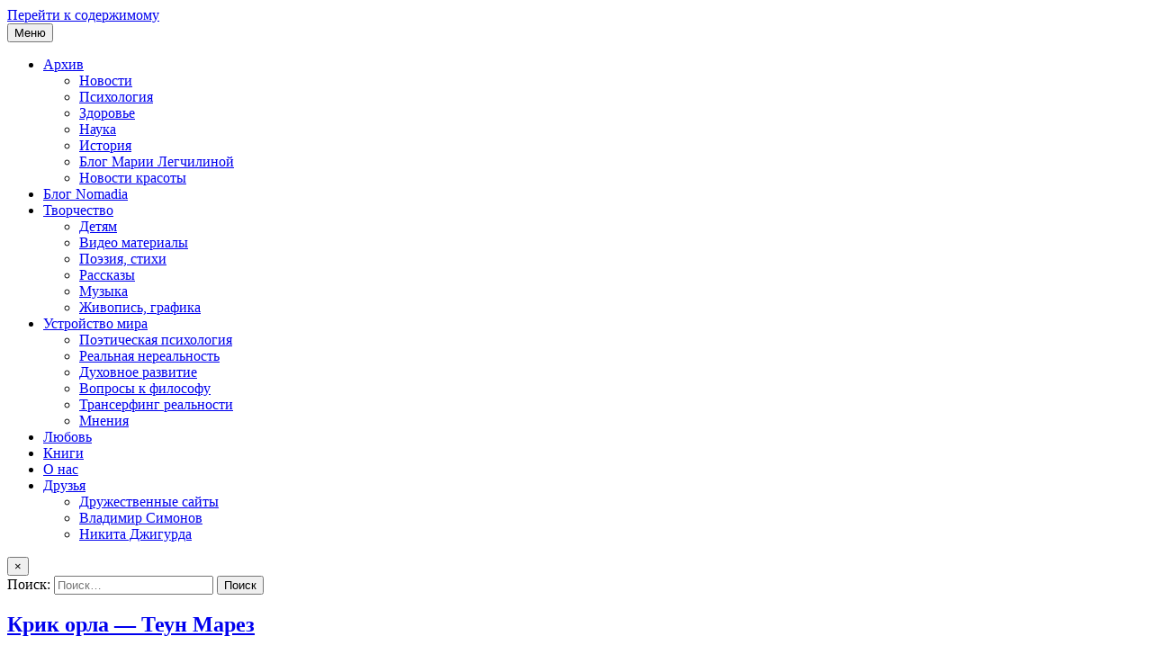

--- FILE ---
content_type: text/html; charset=UTF-8
request_url: https://gorodnaneve.com/lib/1583-tieumariez-kriorla/
body_size: 15822
content:
<!DOCTYPE html>
<html lang="ru-RU">
<head>
<meta charset="UTF-8">
<meta name="viewport" content="width=device-width, initial-scale=1, maximum-scale=1">
<link rel="profile" href="http://gmpg.org/xfn/11">
<link rel="pingback" href="https://gorodnaneve.com/xmlrpc.php">
<meta name='robots' content='index, follow, max-image-preview:large, max-snippet:-1, max-video-preview:-1' />
	<style>img:is([sizes="auto" i], [sizes^="auto," i]) { contain-intrinsic-size: 3000px 1500px }</style>
	
	<!-- This site is optimized with the Yoast SEO plugin v26.8 - https://yoast.com/product/yoast-seo-wordpress/ -->
	<title>Крик орла - Теун Марез &#8226; Город Творцов</title>
	<meta name="description" content="книга Крик орла написана Теун Марез из раздела Нагуализм в доступе в формате PDF. Приятного чтения!УчитесьУчения&gt;Нагуализм" />
	<link rel="canonical" href="https://gorodnaneve.com/lib/1583-tieumariez-kriorla/" />
	<meta property="og:locale" content="ru_RU" />
	<meta property="og:type" content="article" />
	<meta property="og:title" content="Крик орла - Теун Марез &#8226; Город Творцов" />
	<meta property="og:description" content="книга Крик орла написана Теун Марез из раздела Нагуализм в доступе в формате PDF. Приятного чтения!УчитесьУчения&gt;Нагуализм" />
	<meta property="og:url" content="https://gorodnaneve.com/lib/1583-tieumariez-kriorla/" />
	<meta property="og:site_name" content="Город Творцов" />
	<meta property="article:modified_time" content="2020-10-06T04:01:23+00:00" />
	<meta property="og:image" content="https://gorodnaneve.com/ru/uploads/lib/pdf.png" />
	<script type="application/ld+json" class="yoast-schema-graph">{"@context":"https://schema.org","@graph":[{"@type":"WebPage","@id":"https://gorodnaneve.com/lib/1583-tieumariez-kriorla/","url":"https://gorodnaneve.com/lib/1583-tieumariez-kriorla/","name":"Крик орла - Теун Марез &#8226; Город Творцов","isPartOf":{"@id":"https://gorodnaneve.com/#website"},"primaryImageOfPage":{"@id":"https://gorodnaneve.com/lib/1583-tieumariez-kriorla/#primaryimage"},"image":{"@id":"https://gorodnaneve.com/lib/1583-tieumariez-kriorla/#primaryimage"},"thumbnailUrl":"https://gorodnaneve.com/ru/uploads/lib/pdf.png","datePublished":"2020-10-02T04:28:48+00:00","dateModified":"2020-10-06T04:01:23+00:00","description":"книга Крик орла написана Теун Марез из раздела Нагуализм в доступе в формате PDF. Приятного чтения!УчитесьУчения&gt;Нагуализм","breadcrumb":{"@id":"https://gorodnaneve.com/lib/1583-tieumariez-kriorla/#breadcrumb"},"inLanguage":"ru-RU","potentialAction":[{"@type":"ReadAction","target":["https://gorodnaneve.com/lib/1583-tieumariez-kriorla/"]}]},{"@type":"ImageObject","inLanguage":"ru-RU","@id":"https://gorodnaneve.com/lib/1583-tieumariez-kriorla/#primaryimage","url":"https://gorodnaneve.com/ru/uploads/lib/pdf.png","contentUrl":"https://gorodnaneve.com/ru/uploads/lib/pdf.png","width":128,"height":128},{"@type":"BreadcrumbList","@id":"https://gorodnaneve.com/lib/1583-tieumariez-kriorla/#breadcrumb","itemListElement":[{"@type":"ListItem","position":1,"name":"Главная страница","item":"https://gorodnaneve.com/"},{"@type":"ListItem","position":2,"name":"libs","item":"https://gorodnaneve.com/libs/"},{"@type":"ListItem","position":3,"name":"Крик орла &#8212; Теун Марез"}]},{"@type":"WebSite","@id":"https://gorodnaneve.com/#website","url":"https://gorodnaneve.com/","name":"Город Творцов","description":"Информационный и познавательный портал для творческих людей. Новости культуры и искусства, духовное развитие, поэзия, стихи, рассказы, детское творчество, живопись, графика. Огромная база книг.","publisher":{"@id":"https://gorodnaneve.com/#organization"},"potentialAction":[{"@type":"SearchAction","target":{"@type":"EntryPoint","urlTemplate":"https://gorodnaneve.com/?s={search_term_string}"},"query-input":{"@type":"PropertyValueSpecification","valueRequired":true,"valueName":"search_term_string"}}],"inLanguage":"ru-RU"},{"@type":"Organization","@id":"https://gorodnaneve.com/#organization","name":"Город Творцов","url":"https://gorodnaneve.com/","logo":{"@type":"ImageObject","inLanguage":"ru-RU","@id":"https://gorodnaneve.com/#/schema/logo/image/","url":"https://gorodnaneve.com/ru/uploads/gorodtvorcov.svg","contentUrl":"https://gorodnaneve.com/ru/uploads/gorodtvorcov.svg","width":1,"height":1,"caption":"Город Творцов"},"image":{"@id":"https://gorodnaneve.com/#/schema/logo/image/"},"sameAs":["https://www.pinterest.ru/abstractmindfreak/город-творцов/"]}]}</script>
	<!-- / Yoast SEO plugin. -->


<link rel='dns-prefetch' href='//www.googletagmanager.com' />
<link rel='dns-prefetch' href='//fonts.googleapis.com' />
<link rel="alternate" type="application/rss+xml" title="Город Творцов &raquo; Лента" href="https://gorodnaneve.com/feed/" />
<link rel="alternate" type="application/rss+xml" title="Город Творцов &raquo; Лента комментариев" href="https://gorodnaneve.com/comments/feed/" />
<link rel="alternate" type="application/rss+xml" title="Город Творцов &raquo; Лента комментариев к &laquo;Крик орла &#8212; Теун Марез&raquo;" href="https://gorodnaneve.com/lib/1583-tieumariez-kriorla/feed/" />
<script>
window._wpemojiSettings = {"baseUrl":"https:\/\/s.w.org\/images\/core\/emoji\/16.0.1\/72x72\/","ext":".png","svgUrl":"https:\/\/s.w.org\/images\/core\/emoji\/16.0.1\/svg\/","svgExt":".svg","source":{"concatemoji":"https:\/\/gorodnaneve.com\/wp-includes\/js\/wp-emoji-release.min.js?ver=886d2b0b54ecb22fb11f4050660b748a"}};
/*! This file is auto-generated */
!function(s,n){var o,i,e;function c(e){try{var t={supportTests:e,timestamp:(new Date).valueOf()};sessionStorage.setItem(o,JSON.stringify(t))}catch(e){}}function p(e,t,n){e.clearRect(0,0,e.canvas.width,e.canvas.height),e.fillText(t,0,0);var t=new Uint32Array(e.getImageData(0,0,e.canvas.width,e.canvas.height).data),a=(e.clearRect(0,0,e.canvas.width,e.canvas.height),e.fillText(n,0,0),new Uint32Array(e.getImageData(0,0,e.canvas.width,e.canvas.height).data));return t.every(function(e,t){return e===a[t]})}function u(e,t){e.clearRect(0,0,e.canvas.width,e.canvas.height),e.fillText(t,0,0);for(var n=e.getImageData(16,16,1,1),a=0;a<n.data.length;a++)if(0!==n.data[a])return!1;return!0}function f(e,t,n,a){switch(t){case"flag":return n(e,"\ud83c\udff3\ufe0f\u200d\u26a7\ufe0f","\ud83c\udff3\ufe0f\u200b\u26a7\ufe0f")?!1:!n(e,"\ud83c\udde8\ud83c\uddf6","\ud83c\udde8\u200b\ud83c\uddf6")&&!n(e,"\ud83c\udff4\udb40\udc67\udb40\udc62\udb40\udc65\udb40\udc6e\udb40\udc67\udb40\udc7f","\ud83c\udff4\u200b\udb40\udc67\u200b\udb40\udc62\u200b\udb40\udc65\u200b\udb40\udc6e\u200b\udb40\udc67\u200b\udb40\udc7f");case"emoji":return!a(e,"\ud83e\udedf")}return!1}function g(e,t,n,a){var r="undefined"!=typeof WorkerGlobalScope&&self instanceof WorkerGlobalScope?new OffscreenCanvas(300,150):s.createElement("canvas"),o=r.getContext("2d",{willReadFrequently:!0}),i=(o.textBaseline="top",o.font="600 32px Arial",{});return e.forEach(function(e){i[e]=t(o,e,n,a)}),i}function t(e){var t=s.createElement("script");t.src=e,t.defer=!0,s.head.appendChild(t)}"undefined"!=typeof Promise&&(o="wpEmojiSettingsSupports",i=["flag","emoji"],n.supports={everything:!0,everythingExceptFlag:!0},e=new Promise(function(e){s.addEventListener("DOMContentLoaded",e,{once:!0})}),new Promise(function(t){var n=function(){try{var e=JSON.parse(sessionStorage.getItem(o));if("object"==typeof e&&"number"==typeof e.timestamp&&(new Date).valueOf()<e.timestamp+604800&&"object"==typeof e.supportTests)return e.supportTests}catch(e){}return null}();if(!n){if("undefined"!=typeof Worker&&"undefined"!=typeof OffscreenCanvas&&"undefined"!=typeof URL&&URL.createObjectURL&&"undefined"!=typeof Blob)try{var e="postMessage("+g.toString()+"("+[JSON.stringify(i),f.toString(),p.toString(),u.toString()].join(",")+"));",a=new Blob([e],{type:"text/javascript"}),r=new Worker(URL.createObjectURL(a),{name:"wpTestEmojiSupports"});return void(r.onmessage=function(e){c(n=e.data),r.terminate(),t(n)})}catch(e){}c(n=g(i,f,p,u))}t(n)}).then(function(e){for(var t in e)n.supports[t]=e[t],n.supports.everything=n.supports.everything&&n.supports[t],"flag"!==t&&(n.supports.everythingExceptFlag=n.supports.everythingExceptFlag&&n.supports[t]);n.supports.everythingExceptFlag=n.supports.everythingExceptFlag&&!n.supports.flag,n.DOMReady=!1,n.readyCallback=function(){n.DOMReady=!0}}).then(function(){return e}).then(function(){var e;n.supports.everything||(n.readyCallback(),(e=n.source||{}).concatemoji?t(e.concatemoji):e.wpemoji&&e.twemoji&&(t(e.twemoji),t(e.wpemoji)))}))}((window,document),window._wpemojiSettings);
</script>
<style id='wp-emoji-styles-inline-css'>

	img.wp-smiley, img.emoji {
		display: inline !important;
		border: none !important;
		box-shadow: none !important;
		height: 1em !important;
		width: 1em !important;
		margin: 0 0.07em !important;
		vertical-align: -0.1em !important;
		background: none !important;
		padding: 0 !important;
	}
</style>
<link rel='stylesheet' id='wp-block-library-css' href='https://gorodnaneve.com/wp-includes/css/dist/block-library/style.min.css?ver=886d2b0b54ecb22fb11f4050660b748a' media='all' />
<style id='classic-theme-styles-inline-css'>
/*! This file is auto-generated */
.wp-block-button__link{color:#fff;background-color:#32373c;border-radius:9999px;box-shadow:none;text-decoration:none;padding:calc(.667em + 2px) calc(1.333em + 2px);font-size:1.125em}.wp-block-file__button{background:#32373c;color:#fff;text-decoration:none}
</style>
<link rel='stylesheet' id='gutenberg-pdfjs-style-css' href='https://gorodnaneve.com/ru/plugins/pdfjs-viewer-shortcode/inc/../blocks/build/style-index.css?ver=1765425576' media='all' />
<style id='global-styles-inline-css'>
:root{--wp--preset--aspect-ratio--square: 1;--wp--preset--aspect-ratio--4-3: 4/3;--wp--preset--aspect-ratio--3-4: 3/4;--wp--preset--aspect-ratio--3-2: 3/2;--wp--preset--aspect-ratio--2-3: 2/3;--wp--preset--aspect-ratio--16-9: 16/9;--wp--preset--aspect-ratio--9-16: 9/16;--wp--preset--color--black: #000000;--wp--preset--color--cyan-bluish-gray: #abb8c3;--wp--preset--color--white: #ffffff;--wp--preset--color--pale-pink: #f78da7;--wp--preset--color--vivid-red: #cf2e2e;--wp--preset--color--luminous-vivid-orange: #ff6900;--wp--preset--color--luminous-vivid-amber: #fcb900;--wp--preset--color--light-green-cyan: #7bdcb5;--wp--preset--color--vivid-green-cyan: #00d084;--wp--preset--color--pale-cyan-blue: #8ed1fc;--wp--preset--color--vivid-cyan-blue: #0693e3;--wp--preset--color--vivid-purple: #9b51e0;--wp--preset--gradient--vivid-cyan-blue-to-vivid-purple: linear-gradient(135deg,rgba(6,147,227,1) 0%,rgb(155,81,224) 100%);--wp--preset--gradient--light-green-cyan-to-vivid-green-cyan: linear-gradient(135deg,rgb(122,220,180) 0%,rgb(0,208,130) 100%);--wp--preset--gradient--luminous-vivid-amber-to-luminous-vivid-orange: linear-gradient(135deg,rgba(252,185,0,1) 0%,rgba(255,105,0,1) 100%);--wp--preset--gradient--luminous-vivid-orange-to-vivid-red: linear-gradient(135deg,rgba(255,105,0,1) 0%,rgb(207,46,46) 100%);--wp--preset--gradient--very-light-gray-to-cyan-bluish-gray: linear-gradient(135deg,rgb(238,238,238) 0%,rgb(169,184,195) 100%);--wp--preset--gradient--cool-to-warm-spectrum: linear-gradient(135deg,rgb(74,234,220) 0%,rgb(151,120,209) 20%,rgb(207,42,186) 40%,rgb(238,44,130) 60%,rgb(251,105,98) 80%,rgb(254,248,76) 100%);--wp--preset--gradient--blush-light-purple: linear-gradient(135deg,rgb(255,206,236) 0%,rgb(152,150,240) 100%);--wp--preset--gradient--blush-bordeaux: linear-gradient(135deg,rgb(254,205,165) 0%,rgb(254,45,45) 50%,rgb(107,0,62) 100%);--wp--preset--gradient--luminous-dusk: linear-gradient(135deg,rgb(255,203,112) 0%,rgb(199,81,192) 50%,rgb(65,88,208) 100%);--wp--preset--gradient--pale-ocean: linear-gradient(135deg,rgb(255,245,203) 0%,rgb(182,227,212) 50%,rgb(51,167,181) 100%);--wp--preset--gradient--electric-grass: linear-gradient(135deg,rgb(202,248,128) 0%,rgb(113,206,126) 100%);--wp--preset--gradient--midnight: linear-gradient(135deg,rgb(2,3,129) 0%,rgb(40,116,252) 100%);--wp--preset--font-size--small: 13px;--wp--preset--font-size--medium: 20px;--wp--preset--font-size--large: 36px;--wp--preset--font-size--x-large: 42px;--wp--preset--spacing--20: 0.44rem;--wp--preset--spacing--30: 0.67rem;--wp--preset--spacing--40: 1rem;--wp--preset--spacing--50: 1.5rem;--wp--preset--spacing--60: 2.25rem;--wp--preset--spacing--70: 3.38rem;--wp--preset--spacing--80: 5.06rem;--wp--preset--shadow--natural: 6px 6px 9px rgba(0, 0, 0, 0.2);--wp--preset--shadow--deep: 12px 12px 50px rgba(0, 0, 0, 0.4);--wp--preset--shadow--sharp: 6px 6px 0px rgba(0, 0, 0, 0.2);--wp--preset--shadow--outlined: 6px 6px 0px -3px rgba(255, 255, 255, 1), 6px 6px rgba(0, 0, 0, 1);--wp--preset--shadow--crisp: 6px 6px 0px rgba(0, 0, 0, 1);}:where(.is-layout-flex){gap: 0.5em;}:where(.is-layout-grid){gap: 0.5em;}body .is-layout-flex{display: flex;}.is-layout-flex{flex-wrap: wrap;align-items: center;}.is-layout-flex > :is(*, div){margin: 0;}body .is-layout-grid{display: grid;}.is-layout-grid > :is(*, div){margin: 0;}:where(.wp-block-columns.is-layout-flex){gap: 2em;}:where(.wp-block-columns.is-layout-grid){gap: 2em;}:where(.wp-block-post-template.is-layout-flex){gap: 1.25em;}:where(.wp-block-post-template.is-layout-grid){gap: 1.25em;}.has-black-color{color: var(--wp--preset--color--black) !important;}.has-cyan-bluish-gray-color{color: var(--wp--preset--color--cyan-bluish-gray) !important;}.has-white-color{color: var(--wp--preset--color--white) !important;}.has-pale-pink-color{color: var(--wp--preset--color--pale-pink) !important;}.has-vivid-red-color{color: var(--wp--preset--color--vivid-red) !important;}.has-luminous-vivid-orange-color{color: var(--wp--preset--color--luminous-vivid-orange) !important;}.has-luminous-vivid-amber-color{color: var(--wp--preset--color--luminous-vivid-amber) !important;}.has-light-green-cyan-color{color: var(--wp--preset--color--light-green-cyan) !important;}.has-vivid-green-cyan-color{color: var(--wp--preset--color--vivid-green-cyan) !important;}.has-pale-cyan-blue-color{color: var(--wp--preset--color--pale-cyan-blue) !important;}.has-vivid-cyan-blue-color{color: var(--wp--preset--color--vivid-cyan-blue) !important;}.has-vivid-purple-color{color: var(--wp--preset--color--vivid-purple) !important;}.has-black-background-color{background-color: var(--wp--preset--color--black) !important;}.has-cyan-bluish-gray-background-color{background-color: var(--wp--preset--color--cyan-bluish-gray) !important;}.has-white-background-color{background-color: var(--wp--preset--color--white) !important;}.has-pale-pink-background-color{background-color: var(--wp--preset--color--pale-pink) !important;}.has-vivid-red-background-color{background-color: var(--wp--preset--color--vivid-red) !important;}.has-luminous-vivid-orange-background-color{background-color: var(--wp--preset--color--luminous-vivid-orange) !important;}.has-luminous-vivid-amber-background-color{background-color: var(--wp--preset--color--luminous-vivid-amber) !important;}.has-light-green-cyan-background-color{background-color: var(--wp--preset--color--light-green-cyan) !important;}.has-vivid-green-cyan-background-color{background-color: var(--wp--preset--color--vivid-green-cyan) !important;}.has-pale-cyan-blue-background-color{background-color: var(--wp--preset--color--pale-cyan-blue) !important;}.has-vivid-cyan-blue-background-color{background-color: var(--wp--preset--color--vivid-cyan-blue) !important;}.has-vivid-purple-background-color{background-color: var(--wp--preset--color--vivid-purple) !important;}.has-black-border-color{border-color: var(--wp--preset--color--black) !important;}.has-cyan-bluish-gray-border-color{border-color: var(--wp--preset--color--cyan-bluish-gray) !important;}.has-white-border-color{border-color: var(--wp--preset--color--white) !important;}.has-pale-pink-border-color{border-color: var(--wp--preset--color--pale-pink) !important;}.has-vivid-red-border-color{border-color: var(--wp--preset--color--vivid-red) !important;}.has-luminous-vivid-orange-border-color{border-color: var(--wp--preset--color--luminous-vivid-orange) !important;}.has-luminous-vivid-amber-border-color{border-color: var(--wp--preset--color--luminous-vivid-amber) !important;}.has-light-green-cyan-border-color{border-color: var(--wp--preset--color--light-green-cyan) !important;}.has-vivid-green-cyan-border-color{border-color: var(--wp--preset--color--vivid-green-cyan) !important;}.has-pale-cyan-blue-border-color{border-color: var(--wp--preset--color--pale-cyan-blue) !important;}.has-vivid-cyan-blue-border-color{border-color: var(--wp--preset--color--vivid-cyan-blue) !important;}.has-vivid-purple-border-color{border-color: var(--wp--preset--color--vivid-purple) !important;}.has-vivid-cyan-blue-to-vivid-purple-gradient-background{background: var(--wp--preset--gradient--vivid-cyan-blue-to-vivid-purple) !important;}.has-light-green-cyan-to-vivid-green-cyan-gradient-background{background: var(--wp--preset--gradient--light-green-cyan-to-vivid-green-cyan) !important;}.has-luminous-vivid-amber-to-luminous-vivid-orange-gradient-background{background: var(--wp--preset--gradient--luminous-vivid-amber-to-luminous-vivid-orange) !important;}.has-luminous-vivid-orange-to-vivid-red-gradient-background{background: var(--wp--preset--gradient--luminous-vivid-orange-to-vivid-red) !important;}.has-very-light-gray-to-cyan-bluish-gray-gradient-background{background: var(--wp--preset--gradient--very-light-gray-to-cyan-bluish-gray) !important;}.has-cool-to-warm-spectrum-gradient-background{background: var(--wp--preset--gradient--cool-to-warm-spectrum) !important;}.has-blush-light-purple-gradient-background{background: var(--wp--preset--gradient--blush-light-purple) !important;}.has-blush-bordeaux-gradient-background{background: var(--wp--preset--gradient--blush-bordeaux) !important;}.has-luminous-dusk-gradient-background{background: var(--wp--preset--gradient--luminous-dusk) !important;}.has-pale-ocean-gradient-background{background: var(--wp--preset--gradient--pale-ocean) !important;}.has-electric-grass-gradient-background{background: var(--wp--preset--gradient--electric-grass) !important;}.has-midnight-gradient-background{background: var(--wp--preset--gradient--midnight) !important;}.has-small-font-size{font-size: var(--wp--preset--font-size--small) !important;}.has-medium-font-size{font-size: var(--wp--preset--font-size--medium) !important;}.has-large-font-size{font-size: var(--wp--preset--font-size--large) !important;}.has-x-large-font-size{font-size: var(--wp--preset--font-size--x-large) !important;}
:where(.wp-block-post-template.is-layout-flex){gap: 1.25em;}:where(.wp-block-post-template.is-layout-grid){gap: 1.25em;}
:where(.wp-block-columns.is-layout-flex){gap: 2em;}:where(.wp-block-columns.is-layout-grid){gap: 2em;}
:root :where(.wp-block-pullquote){font-size: 1.5em;line-height: 1.6;}
</style>
<link rel='stylesheet' id='lbwps-styles-photoswipe5-main-css' href='https://gorodnaneve.com/ru/plugins/lightbox-photoswipe/assets/ps5/styles/main.css?ver=5.8.2' media='all' />
<link rel='stylesheet' id='rcno-default-style-css' href='https://gorodnaneve.com/ru/plugins/recencio-book-reviews/public/templates/rcno_default/default-style.css?ver=1.0.0' media='all' />
<link rel='stylesheet' id='recencio-book-reviews-css' href='https://gorodnaneve.com/ru/plugins/recencio-book-reviews/public/css/rcno-reviews-public.css?ver=1.66.0' media='all' />
<link rel='stylesheet' id='rcno-public-ratings-styles-css' href='https://gorodnaneve.com/ru/plugins/recencio-book-reviews/public/css/rcno-reviews-public-ratings.css?ver=1.66.0' media='all' />
<style id='rcno-public-ratings-styles-inline-css'>

				.rating .whole .l, .rating .whole .r {
				    background-color: rgba(255, 235, 59, 1)
				}
				.rating .half .l, .rating .half .r {
				    background-color: rgba(255, 235, 59, 1)
				}
				.rating .rover .l, .rating .rover .r {
				    background-color: rgba(255, 235, 59, 1)
				}
			
</style>
<link rel='stylesheet' id='flashwp-style-css' href='https://gorodnaneve.com/ru/themes/flashwp/style.css?ver=886d2b0b54ecb22fb11f4050660b748a' media='all' />
<link rel='stylesheet' id='flashwp-child-style-css' href='https://gorodnaneve.com/ru/themes/flashwp-child/style.css?ver=1.0.6' media='all' />
<link rel='stylesheet' id='flashwp-maincss-css' href='https://gorodnaneve.com/ru/themes/flashwp-child/style.css' media='all' />
<link rel='stylesheet' id='font-awesome-css' href='https://gorodnaneve.com/ru/plugins/elementor/assets/lib/font-awesome/css/font-awesome.min.css?ver=4.7.0' media='all' />
<link rel='stylesheet' id='flashwp-webfont-css' href='//fonts.googleapis.com/css?family=Playfair+Display:400,400i,700,700i|Domine:400,700|Oswald:400,700|Roboto+Condensed:400,400i,700,700i|Patua+One&#038;display=swap' media='all' />
<link rel='stylesheet' id='dashicons-css' href='https://gorodnaneve.com/wp-includes/css/dashicons.min.css?ver=886d2b0b54ecb22fb11f4050660b748a' media='all' />
<link rel='stylesheet' id='wpel-style-css' href='https://gorodnaneve.com/ru/plugins/wp-external-links/public/css/wpel.css?ver=2.63' media='all' />
<script src="https://gorodnaneve.com/wp-includes/js/jquery/jquery.min.js?ver=3.7.1" id="jquery-core-js"></script>
<script src="https://gorodnaneve.com/wp-includes/js/jquery/jquery-migrate.min.js?ver=3.4.1" id="jquery-migrate-js"></script>
<script src="https://gorodnaneve.com/ru/plugins/recencio-book-reviews/public/js/rcno-reviews-public.js?ver=1.66.0" id="recencio-book-reviews-js"></script>

<!-- Сниппет тегов Google (gtag.js), добавленный Site Kit -->
<!-- Сниппет Google Analytics добавлен с помощью Site Kit -->
<script src="https://www.googletagmanager.com/gtag/js?id=GT-TB6VF77B" id="google_gtagjs-js" async></script>
<script id="google_gtagjs-js-after">
window.dataLayer = window.dataLayer || [];function gtag(){dataLayer.push(arguments);}
gtag("set","linker",{"domains":["gorodnaneve.com"]});
gtag("js", new Date());
gtag("set", "developer_id.dZTNiMT", true);
gtag("config", "GT-TB6VF77B", {"googlesitekit_post_type":"rcno_review"});
 window._googlesitekit = window._googlesitekit || {}; window._googlesitekit.throttledEvents = []; window._googlesitekit.gtagEvent = (name, data) => { var key = JSON.stringify( { name, data } ); if ( !! window._googlesitekit.throttledEvents[ key ] ) { return; } window._googlesitekit.throttledEvents[ key ] = true; setTimeout( () => { delete window._googlesitekit.throttledEvents[ key ]; }, 5 ); gtag( "event", name, { ...data, event_source: "site-kit" } ); };
</script>
<link rel="https://api.w.org/" href="https://gorodnaneve.com/wp-json/" /><link rel="alternate" title="JSON" type="application/json" href="https://gorodnaneve.com/wp-json/wp/v2/rcno/libs/35463" /><link rel="EditURI" type="application/rsd+xml" title="RSD" href="https://gorodnaneve.com/xmlrpc.php?rsd" />

<link rel='shortlink' href='https://gorodnaneve.com/?p=35463' />
<link rel="alternate" title="oEmbed (JSON)" type="application/json+oembed" href="https://gorodnaneve.com/wp-json/oembed/1.0/embed?url=https%3A%2F%2Fgorodnaneve.com%2Flib%2F1583-tieumariez-kriorla%2F" />
<link rel="alternate" title="oEmbed (XML)" type="text/xml+oembed" href="https://gorodnaneve.com/wp-json/oembed/1.0/embed?url=https%3A%2F%2Fgorodnaneve.com%2Flib%2F1583-tieumariez-kriorla%2F&#038;format=xml" />
<meta name="generator" content="Site Kit by Google 1.171.0" />
<!-- Метатеги Google AdSense, добавленные Site Kit -->
<meta name="google-adsense-platform-account" content="ca-host-pub-2644536267352236">
<meta name="google-adsense-platform-domain" content="sitekit.withgoogle.com">
<!-- Завершите метатеги Google AdSense, добавленные Site Kit -->
<meta name="generator" content="Elementor 3.34.3; features: additional_custom_breakpoints; settings: css_print_method-external, google_font-enabled, font_display-auto">
			<style>
				.e-con.e-parent:nth-of-type(n+4):not(.e-lazyloaded):not(.e-no-lazyload),
				.e-con.e-parent:nth-of-type(n+4):not(.e-lazyloaded):not(.e-no-lazyload) * {
					background-image: none !important;
				}
				@media screen and (max-height: 1024px) {
					.e-con.e-parent:nth-of-type(n+3):not(.e-lazyloaded):not(.e-no-lazyload),
					.e-con.e-parent:nth-of-type(n+3):not(.e-lazyloaded):not(.e-no-lazyload) * {
						background-image: none !important;
					}
				}
				@media screen and (max-height: 640px) {
					.e-con.e-parent:nth-of-type(n+2):not(.e-lazyloaded):not(.e-no-lazyload),
					.e-con.e-parent:nth-of-type(n+2):not(.e-lazyloaded):not(.e-no-lazyload) * {
						background-image: none !important;
					}
				}
			</style>
			<style id="custom-background-css">
body.custom-background { background-image: url("https://gorodnaneve.com/ru/themes/flashwp/assets/images/background.png"); background-position: left top; background-size: auto; background-repeat: repeat; background-attachment: fixed; }
</style>
	</head>

<body class="wp-singular rcno_review-template-default single single-rcno_review postid-35463 custom-background wp-theme-flashwp wp-child-theme-flashwp-child flashwp-animated flashwp-fadein flashwp-group-blog elementor-default elementor-kit-6383" id="flashwp-site-body" itemscope="itemscope" itemtype="http://schema.org/WebPage">
<a class="skip-link screen-reader-text" href="#flashwp-posts-wrapper">Перейти к содержимому</a>


<div class="flashwp-container" id="flashwp-header" itemscope="itemscope" itemtype="http://schema.org/WPHeader" role="banner">
<div class="flashwp-head-content clearfix" id="flashwp-head-content">
<div class="flashwp-outer-wrapper">





</div>
</div><!--/#flashwp-head-content -->
</div><!--/#flashwp-header -->

<div class="flashwp-container flashwp-primary-menu-container clearfix">
<div class="flashwp-primary-menu-container-inside clearfix">
<nav class="flashwp-nav-primary" id="flashwp-primary-navigation" itemscope="itemscope" itemtype="http://schema.org/SiteNavigationElement" role="navigation" aria-label="Основное меню">
<div class="flashwp-outer-wrapper">
<button class="flashwp-primary-responsive-menu-icon" aria-controls="flashwp-menu-primary-navigation" aria-expanded="false">Меню</button>
<ul id="flashwp-menu-primary-navigation" class="flashwp-primary-nav-menu flashwp-menu-primary"><li id="menu-item-1129" class="menu-item menu-item-type-post_type menu-item-object-page current_page_parent menu-item-has-children menu-item-1129"><a href="https://gorodnaneve.com/arch/">Архив</a>
<ul class="sub-menu">
	<li id="menu-item-985" class="menu-item menu-item-type-taxonomy menu-item-object-category menu-item-985"><a href="https://gorodnaneve.com/category/archive/news-a/">Новости</a></li>
	<li id="menu-item-1006" class="menu-item menu-item-type-taxonomy menu-item-object-category menu-item-1006"><a href="https://gorodnaneve.com/category/archive/psycholog/">Психология</a></li>
	<li id="menu-item-993" class="menu-item menu-item-type-taxonomy menu-item-object-category menu-item-993"><a href="https://gorodnaneve.com/category/archive/health/">Здоровье</a></li>
	<li id="menu-item-992" class="menu-item menu-item-type-taxonomy menu-item-object-category menu-item-992"><a href="https://gorodnaneve.com/category/archive/science/">Наука</a></li>
	<li id="menu-item-2220" class="menu-item menu-item-type-taxonomy menu-item-object-category menu-item-2220"><a href="https://gorodnaneve.com/category/archive/historyalt/">История</a></li>
	<li id="menu-item-1004" class="menu-item menu-item-type-taxonomy menu-item-object-category menu-item-1004"><a href="https://gorodnaneve.com/category/archive/maria-legchilin/">Блог Марии Легчилиной</a></li>
	<li id="menu-item-50067" class="menu-item menu-item-type-taxonomy menu-item-object-category menu-item-50067"><a href="https://gorodnaneve.com/category/archive/beautynews/">Новости красоты</a></li>
</ul>
</li>
<li id="menu-item-5326" class="menu-item menu-item-type-post_type menu-item-object-page menu-item-5326"><a href="https://gorodnaneve.com/nomadsouls/">Блог Nomadia</a></li>
<li id="menu-item-995" class="menu-item menu-item-type-taxonomy menu-item-object-category menu-item-has-children menu-item-995"><a href="https://gorodnaneve.com/category/archive/art/">Творчество</a>
<ul class="sub-menu">
	<li id="menu-item-996" class="menu-item menu-item-type-taxonomy menu-item-object-category menu-item-996"><a href="https://gorodnaneve.com/category/archive/art/detyam/">Детям</a></li>
	<li id="menu-item-2232" class="menu-item menu-item-type-taxonomy menu-item-object-category menu-item-2232"><a href="https://gorodnaneve.com/category/archive/videos/">Видео материалы</a></li>
	<li id="menu-item-999" class="menu-item menu-item-type-taxonomy menu-item-object-category menu-item-999"><a href="https://gorodnaneve.com/category/archive/art/rasskazy/">Поэзия, стихи</a></li>
	<li id="menu-item-1000" class="menu-item menu-item-type-taxonomy menu-item-object-category menu-item-1000"><a href="https://gorodnaneve.com/category/archive/art/stories/">Рассказы</a></li>
	<li id="menu-item-998" class="menu-item menu-item-type-taxonomy menu-item-object-category menu-item-998"><a href="https://gorodnaneve.com/category/archive/art/music/">Музыка</a></li>
	<li id="menu-item-997" class="menu-item menu-item-type-taxonomy menu-item-object-category menu-item-997"><a href="https://gorodnaneve.com/category/archive/art/graphics/">Живопись, графика</a></li>
</ul>
</li>
<li id="menu-item-991" class="menu-item menu-item-type-taxonomy menu-item-object-category menu-item-has-children menu-item-991"><a href="https://gorodnaneve.com/category/archive/world/">Устройство мира</a>
<ul class="sub-menu">
	<li id="menu-item-6429" class="menu-item menu-item-type-post_type menu-item-object-post menu-item-6429"><a href="https://gorodnaneve.com/archive/poetic-psy/chelovek-ne-razumny-j/94/">Поэтическая психология</a></li>
	<li id="menu-item-1007" class="menu-item menu-item-type-taxonomy menu-item-object-category menu-item-1007"><a href="https://gorodnaneve.com/category/archive/unreal-reality/">Реальная нереальность</a></li>
	<li id="menu-item-989" class="menu-item menu-item-type-taxonomy menu-item-object-category menu-item-989"><a href="https://gorodnaneve.com/category/archive/spirit/">Духовное развитие</a></li>
	<li id="menu-item-2221" class="menu-item menu-item-type-taxonomy menu-item-object-category menu-item-2221"><a href="https://gorodnaneve.com/category/archive/philosophy/">Вопросы к философу</a></li>
	<li id="menu-item-2234" class="menu-item menu-item-type-taxonomy menu-item-object-category menu-item-2234"><a href="https://gorodnaneve.com/category/archive/transerfing/">Трансерфинг реальности</a></li>
	<li id="menu-item-990" class="menu-item menu-item-type-taxonomy menu-item-object-category menu-item-990"><a href="https://gorodnaneve.com/category/archive/opinions/">Мнения</a></li>
</ul>
</li>
<li id="menu-item-2222" class="menu-item menu-item-type-taxonomy menu-item-object-category menu-item-2222"><a href="https://gorodnaneve.com/category/archive/love/">Любовь</a></li>
<li id="menu-item-38520" class="menu-item menu-item-type-post_type menu-item-object-page menu-item-38520"><a href="https://gorodnaneve.com/book-library/">Книги</a></li>
<li id="menu-item-986" class="menu-item menu-item-type-taxonomy menu-item-object-category menu-item-986"><a href="https://gorodnaneve.com/category/community/aboutus/">О нас</a></li>
<li id="menu-item-1001" class="menu-item menu-item-type-taxonomy menu-item-object-category menu-item-has-children menu-item-1001"><a href="https://gorodnaneve.com/category/ofriends/">Друзья</a>
<ul class="sub-menu">
	<li id="menu-item-1130" class="menu-item menu-item-type-post_type menu-item-object-post menu-item-1130"><a href="https://gorodnaneve.com/uncategorised/druzhestvenny-e-sajty/152/">Дружественные сайты</a></li>
	<li id="menu-item-1002" class="menu-item menu-item-type-taxonomy menu-item-object-category menu-item-1002"><a href="https://gorodnaneve.com/category/ofriends/vladimir-simonov/">Владимир Симонов</a></li>
	<li id="menu-item-1003" class="menu-item menu-item-type-taxonomy menu-item-object-category menu-item-1003"><a href="https://gorodnaneve.com/category/ofriends/nikita/">Никита Джигурда</a></li>
</ul>
</li>
</ul></div>
</nav>
</div>
</div>


<div id="flashwp-search-overlay-wrap" class="flashwp-search-overlay">
  <button class="flashwp-search-closebtn" aria-label="Закрыть поиск" title="Закрыть поиск">&#xD7;</button>
  <div class="flashwp-search-overlay-content">
    
<form role="search" method="get" class="flashwp-search-form" action="https://gorodnaneve.com/">
<label>
    <span class="screen-reader-text">Поиск:</span>
    <input type="search" class="flashwp-search-field" placeholder="Поиск&hellip;" value="" name="s" />
</label>
<input type="submit" class="flashwp-search-submit" value="Поиск" />
</form>  </div>
</div>

<div class="flashwp-outer-wrapper">


</div>

<div class="flashwp-outer-wrapper">

<div class="flashwp-container clearfix" id="flashwp-wrapper">
<div class="flashwp-content-wrapper clearfix" id="flashwp-content-wrapper">
<div class="flashwp-main-wrapper clearfix" id="flashwp-main-wrapper" itemscope="itemscope" itemtype="http://schema.org/Blog" role="main">
<div class="theiaStickySidebar">
<div class="flashwp-main-wrapper-inside clearfix">






<div class="flashwp-posts-wrapper" id="flashwp-posts-wrapper">


    

<article id="post-35463" class="flashwp-post-singular flashwp-box post-35463 rcno_review type-rcno_review status-publish hentry rcno_author-18392 rcno_genre-nagualism rcno_genre-teachingss rcno_gtag-18032 rcno_bid-18424 rcno_type-17963 rcno_size-187-9-kb rcno_cat-none rcno_cat-21437 rcno_avtor-21441 rcno_default_template">
<div class="flashwp-box-inside">

    
    <header class="entry-header">
        <h1 class="post-title entry-title"><a href="https://gorodnaneve.com/lib/1583-tieumariez-kriorla/" rel="bookmark">Крик орла &#8212; Теун Марез</a></h1>    </header><!-- .entry-header -->

            <div class="flashwp-entry-meta-single">
                    </div>
    
    <div class="entry-content clearfix">
            


<div class="rcno-book-info">

	<div class="rcno-full-book"><div class="rcno-full-book-cover"><a href="https://gorodnaneve.com/ru/uploads/libs/1583-gorodnaneve-com.jpg" target="_blank" rel="nofollow noopener" / data-lbwps-width="200" data-lbwps-height="297" data-lbwps-srcsmall="https://gorodnaneve.com/ru/uploads/libs/1583-gorodnaneve-com.jpg"><img fetchpriority="high" fetchpriority="high" decoding="async" width="200" height="297"  src="https://gorodnaneve.com/ru/uploads/libs/1583-gorodnaneve-com.jpg" title="Крик орла - Теун Марез" alt="Крик орла - Теун Марез" class="rcno-book-cover full" data-rcno-attachment-id="28194"></a></div><div class="rcno-full-book-content"><div class="rcno-full-book-details"><div class="rcno-term-list"><span class="rcno-tax-name">Genres: </span><span class="rcno-tax-term"><a href="https://gorodnaneve.com/libs/genres/nagualism/" rel="tag">Нагуализм</a>, <a href="https://gorodnaneve.com/libs/genres/teachingss/" rel="tag">Учения</a></span></div><div class="rcno-term-list"><span class="rcno-tax-name">gtag: </span><span class="rcno-tax-term"><a href="https://gorodnaneve.com/libs/btags/%d1%83%d1%87%d0%b8%d1%82%d0%b5%d1%81%d1%8c/" rel="tag">Учитесь</a></span></div><div class="rcno-term-list"><span class="rcno-tax-name">Автор: </span><span class="rcno-tax-term"><a href="https://gorodnaneve.com/libs/authors/%d1%82%d0%b5%d1%83%d0%bd-%d0%bc%d0%b0%d1%80%d0%b5%d0%b7/" rel="tag">Теун Марез</a></span></div><div class="rcno-term-list"><span class="rcno-tax-name">Размер: </span><span class="rcno-tax-term"><a href="https://gorodnaneve.com/libs/sizes/187-9-kb/" rel="tag">187.9 KB</a></span></div><div class="rcno-term-list"><span class="rcno-tax-name">Тип: </span><span class="rcno-tax-term"><a href="https://gorodnaneve.com/libs/types/%d0%ba%d0%bd%d0%b8%d0%b3%d0%b0/" rel="tag">книга</a></span></div></div><div class="rcno-full-book-description"><div class="rcno-book-description">книга Крик орла написана Теун Марез из раздела Нагуализм в доступе в формате PDF. Приятного чтения!</div></div></div></div><div class="rcno-book-review-content"><p>[WP-Coder id=&#187;19&#8243;]</p>
<div id="description_form"><a class="close" role="button" href="#description_form">Закрыть</a>[forminator_form id=&#187;9147&#8243;]</div>
<section class="addit">
<div class="flexbookinfo">
<table class="adap-table">
<tbody>
<tr>
<td>
<div class="add_d"><a class="add_desc" role="button" href="#description_form">Дополнить описание</a></div>
<div class="book-download"><a class="download_bu" role="button" href="https://gorodnaneve.com/ru/uploads/lib/1583-gorodnaneve-com.pdf" download="">Скачать книгу</a></div>
</td>
</tr>
<tr>
<td style="padding: 0;">
<div class="spoiler_head">Читать <img decoding="async" src="https://gorodnaneve.com/ru/uploads/lib/pdf.png" /></div>
<div class="spoiler_body"><div class="pdfjs-fullscreen"><a href="https://gorodnaneve.com/ru/plugins/pdfjs-viewer-shortcode/pdfjs/web/viewer.php?file=https://gorodnaneve.com/ru/uploads/lib/1583-gorodnaneve-com.pdf&#038;attachment_id=0&#038;dButton=true&#038;pButton=true&#038;oButton=false&#038;sButton=true&#038;editButtons=true&#038;v=3.0.2&#038;_wpnonce=c7842f61f7#zoom=page-width&#038;pagemode=none" target="_blank" aria-label="Open PDF in fullscreen mode">Наполныйэкран</a></div><a href="#pdfjs-viewer-skip" class="screen-reader-text">Skip to PDF content</a><div role="region" aria-label="PDF Viewer" id="pdfjs-viewer-skip"><iframe width="100%" height="800px" src="https://gorodnaneve.com/ru/plugins/pdfjs-viewer-shortcode/pdfjs/web/viewer.php?file=https://gorodnaneve.com/ru/uploads/lib/1583-gorodnaneve-com.pdf&#038;attachment_id=0&#038;dButton=true&#038;pButton=true&#038;oButton=false&#038;sButton=true&#038;editButtons=true&#038;v=3.0.2&#038;_wpnonce=c7842f61f7#zoom=page-width&#038;pagemode=none" title="PDF document: 1583-gorodnaneve-com.pdf" aria-label="PDF document: 1583-gorodnaneve-com.pdf" class="pdfjs-iframe" tabindex="0" loading="lazy" style="max-width: 100%;"></iframe></div></div>
</td>
</tr>
</tbody>
</table>
</div>
</section>
</div><script type="application/ld+json">{"@context":"http:\/\/schema.org","@type":"Book","name":"\u041a\u0440\u0438\u043a \u043e\u0440\u043b\u0430 - \u0422\u0435\u0443\u043d \u041c\u0430\u0440\u0435\u0437","author":{"@type":"Person","name":"\u0422\u0435\u0443\u043d \u041c\u0430\u0440\u0435\u0437","sameAs":"https:\/\/www.goodreads.com\/book\/author\/\u0422\u0435\u0443\u043d+\u041c\u0430\u0440\u0435\u0437"},"url":"https:\/\/gorodnaneve.com\/lib\/1583-tieumariez-kriorla\/","sameAs":"","datePublished":"1970-01-01T00:00:00+00:00","genre":"\u041d\u0430\u0433\u0443\u0430\u043b\u0438\u0437\u043c, \u0423\u0447\u0435\u043d\u0438\u044f","publisher":"","workExample":[{"@type":"Book","isbn":"","bookEdition":"","bookFormat":"http:\/\/schema.org\/","numberOfPages":0}],"thumbnailUrl":"https:\/\/gorodnaneve.com\/ru\/uploads\/libs\/1583-gorodnaneve-com.jpg"}</script><!--- Recencio Book Reviews --->
</div>

    </div><!-- .entry-content -->

        <footer class="entry-footer flashwp-entry-bottom-block">
            </footer><!-- .entry-footer -->

</div>
</article>


    
	<nav class="navigation post-navigation" aria-label="Записи">
		<h2 class="screen-reader-text">Навигация по записям</h2>
		<div class="nav-links"><div class="nav-previous"><a href="https://gorodnaneve.com/lib/1568-kastaniedka-putieshiestviiiks/" rel="prev">&larr; Путешествие в Икстлэн &#8212; Кастанеда Карлос</a></div><div class="nav-next"><a href="https://gorodnaneve.com/lib/1602-rierikie-i-obshchina/" rel="next">Община &#8212; Рерих Е.И. &rarr;</a></div></div>
	</nav>
    
<div class="clear"></div>

</div><!--/#flashwp-posts-wrapper -->





</div>
</div>
</div><!-- /#flashwp-main-wrapper -->


<div class="flashwp-sidebar-one-wrapper flashwp-sidebar-widget-areas clearfix" id="flashwp-sidebar-one-wrapper" itemscope="itemscope" itemtype="http://schema.org/WPSideBar" role="complementary">
<div class="theiaStickySidebar">
<div class="flashwp-sidebar-one-wrapper-inside clearfix">


<div id="nav_menu-5" class="flashwp-side-widget widget flashwp-box widget_nav_menu"><div class="flashwp-box-inside"><nav class="menu-nomadia-container" aria-label="Меню"><ul id="menu-nomadia" class="menu"><li id="menu-item-6338" class="menu-item menu-item-type-post_type menu-item-object-page menu-item-6338"><a href="https://gorodnaneve.com/nomadsouls/">Nomadia</a></li>
<li id="menu-item-6339" class="menu-item menu-item-type-taxonomy menu-item-object-category menu-item-6339"><a href="https://gorodnaneve.com/category/shakti/">Shakti</a></li>
<li id="menu-item-6340" class="menu-item menu-item-type-taxonomy menu-item-object-category menu-item-6340"><a href="https://gorodnaneve.com/category/shiva/">Shiva</a></li>
<li id="menu-item-6341" class="menu-item menu-item-type-taxonomy menu-item-object-category menu-item-6341"><a href="https://gorodnaneve.com/category/video/">Video</a></li>
<li id="menu-item-6342" class="menu-item menu-item-type-taxonomy menu-item-object-category menu-item-6342"><a href="https://gorodnaneve.com/category/yoga/">Yoga</a></li>
</ul></nav></div></div><div id="nav_menu-4" class="flashwp-side-widget widget flashwp-box widget_nav_menu"><div class="flashwp-box-inside"><nav class="menu-nomadsouls-container" aria-label="Меню"><ul id="menu-nomadsouls" class="menu"><li id="menu-item-5275" class="menu-item menu-item-type-post_type menu-item-object-page menu-item-5275"><a href="https://gorodnaneve.com/nomadsouls/india/">Индия</a></li>
<li id="menu-item-5276" class="menu-item menu-item-type-post_type menu-item-object-page menu-item-5276"><a href="https://gorodnaneve.com/nomadsouls/india/%d0%b4%d0%b5%d0%bb%d0%b8/">Дели</a></li>
<li id="menu-item-5277" class="menu-item menu-item-type-post_type menu-item-object-page menu-item-has-children menu-item-5277"><a href="https://gorodnaneve.com/nomadsouls/india/%d1%80%d0%b0%d0%b4%d0%b6%d0%b0%d1%81%d1%82%d0%b0%d0%bd/">Раджастхан</a>
<ul class="sub-menu">
	<li id="menu-item-6755" class="menu-item menu-item-type-post_type menu-item-object-page menu-item-6755"><a href="https://gorodnaneve.com/nomadsouls/india/%d1%80%d0%b0%d0%b4%d0%b6%d0%b0%d1%81%d1%82%d0%b0%d0%bd/%d1%80%d0%b0%d0%bd%d0%b0%d0%ba%d0%bf%d1%83%d1%80/">Ранакпур</a></li>
	<li id="menu-item-5278" class="menu-item menu-item-type-post_type menu-item-object-page menu-item-5278"><a href="https://gorodnaneve.com/nomadsouls/india/%d1%80%d0%b0%d0%b4%d0%b6%d0%b0%d1%81%d1%82%d0%b0%d0%bd/pushkar/">Пушкар</a></li>
	<li id="menu-item-6754" class="menu-item menu-item-type-post_type menu-item-object-page menu-item-6754"><a href="https://gorodnaneve.com/nomadsouls/india/%d1%80%d0%b0%d0%b4%d0%b6%d0%b0%d1%81%d1%82%d0%b0%d0%bd/%d1%83%d0%b4%d0%b0%d0%b9%d0%bf%d1%83%d1%80/">Удайпур</a></li>
	<li id="menu-item-6751" class="menu-item menu-item-type-post_type menu-item-object-page menu-item-6751"><a href="https://gorodnaneve.com/nomadsouls/india/%d1%80%d0%b0%d0%b4%d0%b6%d0%b0%d1%81%d1%82%d0%b0%d0%bd/%d0%b1%d1%83%d0%bd%d0%b4%d0%b8/">Бунди</a></li>
</ul>
</li>
<li id="menu-item-5316" class="menu-item menu-item-type-post_type menu-item-object-page menu-item-has-children menu-item-5316"><a href="https://gorodnaneve.com/nomadsouls/india/%d1%83%d1%82%d1%82%d0%b0%d1%80-%d0%bf%d1%80%d0%b0%d0%b4%d0%b5%d1%88/">Уттар Прадеш</a>
<ul class="sub-menu">
	<li id="menu-item-5302" class="menu-item menu-item-type-post_type menu-item-object-page menu-item-5302"><a href="https://gorodnaneve.com/nomadsouls/india/%d1%83%d1%82%d1%82%d0%b0%d1%80-%d0%bf%d1%80%d0%b0%d0%b4%d0%b5%d1%88/%d0%b0%d0%b3%d1%80%d0%b0/">Агра</a></li>
	<li id="menu-item-5303" class="menu-item menu-item-type-post_type menu-item-object-page menu-item-5303"><a href="https://gorodnaneve.com/nomadsouls/india/%d1%83%d1%82%d1%82%d0%b0%d1%80-%d0%bf%d1%80%d0%b0%d0%b4%d0%b5%d1%88/%d0%b0%d0%b9%d0%be%d0%b4%d1%85%d1%8c%d1%8f/">Айодхья</a></li>
	<li id="menu-item-5304" class="menu-item menu-item-type-post_type menu-item-object-page menu-item-5304"><a href="https://gorodnaneve.com/nomadsouls/india/%d1%83%d1%82%d1%82%d0%b0%d1%80-%d0%bf%d1%80%d0%b0%d0%b4%d0%b5%d1%88/%d0%b2%d1%80%d0%b8%d0%bd%d0%b4%d0%b0%d0%b2%d0%b0%d0%bd-%d0%b8-%d0%bc%d0%b0%d1%82%d1%85%d1%83%d1%80%d0%b0/">Вриндаван и Матхура</a></li>
	<li id="menu-item-5324" class="menu-item menu-item-type-post_type menu-item-object-page menu-item-5324"><a href="https://gorodnaneve.com/nomadsouls/india/%d1%83%d1%82%d1%82%d0%b0%d1%80-%d0%bf%d1%80%d0%b0%d0%b4%d0%b5%d1%88/111-2/">Варанаси</a></li>
</ul>
</li>
<li id="menu-item-5317" class="menu-item menu-item-type-post_type menu-item-object-page menu-item-has-children menu-item-5317"><a href="https://gorodnaneve.com/nomadsouls/india/%d1%83%d1%82%d1%82%d0%b0%d1%80%d0%b0%d0%ba%d1%85%d0%b0%d0%bd%d0%b4/">Уттаракханд</a>
<ul class="sub-menu">
	<li id="menu-item-5299" class="menu-item menu-item-type-post_type menu-item-object-page menu-item-5299"><a href="https://gorodnaneve.com/nomadsouls/india/%d1%83%d1%82%d1%82%d0%b0%d1%80%d0%b0%d0%ba%d1%85%d0%b0%d0%bd%d0%b4/%d1%85%d0%b0%d1%80%d0%b8%d0%b4%d0%b2%d0%b0%d1%80/">Харидвар</a></li>
	<li id="menu-item-5300" class="menu-item menu-item-type-post_type menu-item-object-page menu-item-5300"><a href="https://gorodnaneve.com/nomadsouls/india/%d1%83%d1%82%d1%82%d0%b0%d1%80%d0%b0%d0%ba%d1%85%d0%b0%d0%bd%d0%b4/%d1%80%d0%b8%d1%88%d0%b8%d0%ba%d0%b5%d1%88/">Ришикеш</a></li>
	<li id="menu-item-5301" class="menu-item menu-item-type-post_type menu-item-object-page menu-item-5301"><a href="https://gorodnaneve.com/nomadsouls/india/%d1%83%d1%82%d1%82%d0%b0%d1%80%d0%b0%d0%ba%d1%85%d0%b0%d0%bd%d0%b4/%d0%ba%d0%b5%d0%b4%d0%b0%d1%80%d0%bd%d0%b0%d1%82%d1%85-%d1%82%d1%80%d0%b5%d0%ba/">Кедарнатх трек</a></li>
	<li id="menu-item-5313" class="menu-item menu-item-type-post_type menu-item-object-page menu-item-5313"><a href="https://gorodnaneve.com/nomadsouls/india/%d1%83%d1%82%d1%82%d0%b0%d1%80%d0%b0%d0%ba%d1%85%d0%b0%d0%bd%d0%b4/%d1%82%d1%83%d0%bd%d0%b3%d0%b0%d0%bd%d1%82%d1%85-%d1%82%d1%80%d0%b5%d0%ba/">Тунгантх трек</a></li>
	<li id="menu-item-5314" class="menu-item menu-item-type-post_type menu-item-object-page menu-item-5314"><a href="https://gorodnaneve.com/nomadsouls/india/%d1%83%d1%82%d1%82%d0%b0%d1%80%d0%b0%d0%ba%d1%85%d0%b0%d0%bd%d0%b4/%d0%b4%d0%b6%d0%be%d1%88%d0%b8%d0%bc%d0%b0%d1%82%d1%85/">Джошиматх</a></li>
	<li id="menu-item-5315" class="menu-item menu-item-type-post_type menu-item-object-page menu-item-5315"><a href="https://gorodnaneve.com/nomadsouls/india/%d1%83%d1%82%d1%82%d0%b0%d1%80%d0%b0%d0%ba%d1%85%d0%b0%d0%bd%d0%b4/%d0%b1%d0%b0%d0%b4%d1%80%d0%b8%d0%bd%d0%b0%d1%82%d1%85/">Бадринатх</a></li>
</ul>
</li>
<li id="menu-item-5318" class="menu-item menu-item-type-post_type menu-item-object-page menu-item-has-children menu-item-5318"><a href="https://gorodnaneve.com/nomadsouls/india/%d1%85%d0%b8%d0%bc%d0%b0%d1%87%d0%b0%d0%bb-%d0%bf%d1%80%d0%b0%d0%b4%d0%b5%d1%88/">Химачал Прадеш</a>
<ul class="sub-menu">
	<li id="menu-item-5296" class="menu-item menu-item-type-post_type menu-item-object-page menu-item-5296"><a href="https://gorodnaneve.com/nomadsouls/india/%d1%85%d0%b8%d0%bc%d0%b0%d1%87%d0%b0%d0%bb-%d0%bf%d1%80%d0%b0%d0%b4%d0%b5%d1%88/%d1%80%d0%b0%d0%bc%d0%bf%d1%83%d1%80/">Рампур</a></li>
	<li id="menu-item-5297" class="menu-item menu-item-type-post_type menu-item-object-page menu-item-5297"><a href="https://gorodnaneve.com/nomadsouls/india/%d1%85%d0%b8%d0%bc%d0%b0%d1%87%d0%b0%d0%bb-%d0%bf%d1%80%d0%b0%d0%b4%d0%b5%d1%88/%d1%81%d0%b0%d1%80%d0%b0%d1%85%d0%b0%d0%bd/">Сарахан</a></li>
	<li id="menu-item-5298" class="menu-item menu-item-type-post_type menu-item-object-page menu-item-5298"><a href="https://gorodnaneve.com/nomadsouls/india/%d1%85%d0%b8%d0%bc%d0%b0%d1%87%d0%b0%d0%bb-%d0%bf%d1%80%d0%b0%d0%b4%d0%b5%d1%88/%d0%ba%d0%b0%d0%bb%d1%8c%d0%bf%d0%b0-%d0%b8-%d1%80%d0%b5%d0%ba%d0%be%d0%bd%d0%b3-%d0%bf%d0%b5%d0%be/">Кальпа и Реконг Пео</a></li>
	<li id="menu-item-5307" class="menu-item menu-item-type-post_type menu-item-object-page menu-item-5307"><a href="https://gorodnaneve.com/nomadsouls/india/%d1%85%d0%b8%d0%bc%d0%b0%d1%87%d0%b0%d0%bb-%d0%bf%d1%80%d0%b0%d0%b4%d0%b5%d1%88/%d0%bd%d0%b0%d0%b3%d0%b3%d0%b0%d1%80/">Наггар</a></li>
	<li id="menu-item-5308" class="menu-item menu-item-type-post_type menu-item-object-page menu-item-5308"><a href="https://gorodnaneve.com/nomadsouls/india/%d1%85%d0%b8%d0%bc%d0%b0%d1%87%d0%b0%d0%bb-%d0%bf%d1%80%d0%b0%d0%b4%d0%b5%d1%88/%d0%bc%d0%b0%d0%bd%d0%b0%d0%bb%d0%b8-%d0%b8-%d0%b2%d0%b0%d1%88%d0%b8%d1%88%d1%82/">Манали и Вашишт</a></li>
</ul>
</li>
<li id="menu-item-5319" class="menu-item menu-item-type-post_type menu-item-object-page menu-item-has-children menu-item-5319"><a href="https://gorodnaneve.com/nomadsouls/india/%d0%b4%d0%b6%d0%b0%d1%80%d0%ba%d1%85%d0%b0%d0%bd%d0%b4/">Джаркханд</a>
<ul class="sub-menu">
	<li id="menu-item-5284" class="menu-item menu-item-type-post_type menu-item-object-page menu-item-5284"><a href="https://gorodnaneve.com/nomadsouls/india/%d0%b4%d0%b6%d0%b0%d1%80%d0%ba%d1%85%d0%b0%d0%bd%d0%b4/%d0%b4%d0%b5%d0%be%d0%b3%d1%85%d0%b0%d1%80/">Деогхар</a></li>
</ul>
</li>
<li id="menu-item-5320" class="menu-item menu-item-type-post_type menu-item-object-page menu-item-has-children menu-item-5320"><a href="https://gorodnaneve.com/nomadsouls/india/377-2/">Орисса</a>
<ul class="sub-menu">
	<li id="menu-item-5293" class="menu-item menu-item-type-post_type menu-item-object-page menu-item-5293"><a href="https://gorodnaneve.com/nomadsouls/india/377-2/%d0%bf%d1%83%d1%80%d0%b8/">Пури</a></li>
	<li id="menu-item-5294" class="menu-item menu-item-type-post_type menu-item-object-page menu-item-5294"><a href="https://gorodnaneve.com/nomadsouls/india/377-2/%d0%b1%d1%85%d1%83%d0%b1%d0%b0%d0%bd%d0%b5%d1%88%d0%b2%d0%b0%d1%80/">Бхубанешвар</a></li>
	<li id="menu-item-5295" class="menu-item menu-item-type-post_type menu-item-object-page menu-item-5295"><a href="https://gorodnaneve.com/nomadsouls/india/377-2/%d0%ba%d0%be%d0%bd%d0%b0%d1%80%d0%ba/">Конарк</a></li>
</ul>
</li>
<li id="menu-item-5321" class="menu-item menu-item-type-post_type menu-item-object-page menu-item-has-children menu-item-5321"><a href="https://gorodnaneve.com/nomadsouls/india/%d1%82%d0%b0%d0%bc%d0%b8%d0%bb-%d0%bd%d0%b0%d0%b4%d1%83/">Тамил Наду</a>
<ul class="sub-menu">
	<li id="menu-item-5287" class="menu-item menu-item-type-post_type menu-item-object-page menu-item-5287"><a href="https://gorodnaneve.com/nomadsouls/india/%d1%82%d0%b0%d0%bc%d0%b8%d0%bb-%d0%bd%d0%b0%d0%b4%d1%83/%d0%bc%d0%b0%d0%b4%d1%83%d1%80%d0%b0%d0%b9/">Мадурай</a></li>
	<li id="menu-item-5288" class="menu-item menu-item-type-post_type menu-item-object-page menu-item-5288"><a href="https://gorodnaneve.com/nomadsouls/india/%d1%82%d0%b0%d0%bc%d0%b8%d0%bb-%d0%bd%d0%b0%d0%b4%d1%83/455-2/">Тируваннамалай</a></li>
	<li id="menu-item-5289" class="menu-item menu-item-type-post_type menu-item-object-page menu-item-5289"><a href="https://gorodnaneve.com/nomadsouls/india/%d1%82%d0%b0%d0%bc%d0%b8%d0%bb-%d0%bd%d0%b0%d0%b4%d1%83/%d1%87%d0%b8%d0%b4%d0%b0%d0%bc%d0%b1%d0%b0%d1%80%d0%b0%d0%bc/">Чидамбарам</a></li>
	<li id="menu-item-5309" class="menu-item menu-item-type-post_type menu-item-object-page menu-item-5309"><a href="https://gorodnaneve.com/nomadsouls/india/%d1%82%d0%b0%d0%bc%d0%b8%d0%bb-%d0%bd%d0%b0%d0%b4%d1%83/%d1%80%d0%b0%d0%bc%d0%b5%d1%88%d0%b2%d0%b0%d1%80%d0%b0%d0%bc/">Рамешварам</a></li>
	<li id="menu-item-5310" class="menu-item menu-item-type-post_type menu-item-object-page menu-item-5310"><a href="https://gorodnaneve.com/nomadsouls/india/%d1%82%d0%b0%d0%bc%d0%b8%d0%bb-%d0%bd%d0%b0%d0%b4%d1%83/%d0%ba%d0%b0%d0%bd%d1%8c%d1%8f%d0%ba%d1%83%d0%bc%d0%b0%d1%80%d0%b8/">Каньякумари</a></li>
</ul>
</li>
<li id="menu-item-5322" class="menu-item menu-item-type-post_type menu-item-object-page menu-item-has-children menu-item-5322"><a href="https://gorodnaneve.com/nomadsouls/india/kerala/">Керала</a>
<ul class="sub-menu">
	<li id="menu-item-5286" class="menu-item menu-item-type-post_type menu-item-object-page menu-item-5286"><a href="https://gorodnaneve.com/nomadsouls/india/kerala/%d0%b2%d0%b0%d1%80%d0%ba%d0%b0%d0%bb%d0%b0/">Варкала</a></li>
	<li id="menu-item-5285" class="menu-item menu-item-type-post_type menu-item-object-page menu-item-5285"><a href="https://gorodnaneve.com/nomadsouls/india/kerala/%d0%ba%d1%83%d0%bc%d0%b8%d0%bb%d0%b8/">Кумили</a></li>
</ul>
</li>
<li id="menu-item-5323" class="menu-item menu-item-type-post_type menu-item-object-page menu-item-has-children menu-item-5323"><a href="https://gorodnaneve.com/nomadsouls/india/%d0%ba%d0%b0%d1%80%d0%bd%d0%b0%d1%82%d0%b0%d0%ba%d0%b0/">Карнатака</a>
<ul class="sub-menu">
	<li id="menu-item-5283" class="menu-item menu-item-type-post_type menu-item-object-page menu-item-5283"><a href="https://gorodnaneve.com/nomadsouls/india/%d0%ba%d0%b0%d1%80%d0%bd%d0%b0%d1%82%d0%b0%d0%ba%d0%b0/%d0%b3%d0%be%d0%ba%d0%b0%d1%80%d0%bd%d0%b0/">Гокарна</a></li>
</ul>
</li>
<li id="menu-item-6752" class="menu-item menu-item-type-post_type menu-item-object-page menu-item-has-children menu-item-6752"><a href="https://gorodnaneve.com/nomadsouls/india/%d0%b3%d1%83%d0%b4%d0%b6%d0%b0%d1%80%d0%b0%d1%82/">Гуджарат</a>
<ul class="sub-menu">
	<li id="menu-item-6753" class="menu-item menu-item-type-post_type menu-item-object-page menu-item-6753"><a href="https://gorodnaneve.com/nomadsouls/india/%d0%b3%d1%83%d0%b4%d0%b6%d0%b0%d1%80%d0%b0%d1%82/%d0%b0%d1%85%d0%bc%d0%b5%d0%b4%d0%b0%d0%b1%d0%b0%d0%b4/">Ахмедабад</a></li>
</ul>
</li>
</ul></nav></div></div><div id="nav_menu-6" class="flashwp-side-widget widget flashwp-box widget_nav_menu"><div class="flashwp-box-inside"><nav class="menu-nomadsouls-nepal-container" aria-label="Меню"><ul id="menu-nomadsouls-nepal" class="menu"><li id="menu-item-6522" class="menu-item menu-item-type-post_type menu-item-object-page menu-item-has-children menu-item-6522"><a href="https://gorodnaneve.com/nomadsouls/nepal/">Непал</a>
<ul class="sub-menu">
	<li id="menu-item-6523" class="menu-item menu-item-type-post_type menu-item-object-page menu-item-6523"><a href="https://gorodnaneve.com/nomadsouls/nepal/%d0%ba%d0%b0%d1%82%d0%bc%d0%b0%d0%bd%d0%b4%d1%83/">Катманду</a></li>
	<li id="menu-item-6524" class="menu-item menu-item-type-post_type menu-item-object-page menu-item-6524"><a href="https://gorodnaneve.com/nomadsouls/nepal/%d0%bf%d0%be%d0%ba%d1%85%d0%b0%d1%80%d0%b0/">Покхара</a></li>
	<li id="menu-item-6525" class="menu-item menu-item-type-post_type menu-item-object-page menu-item-6525"><a href="https://gorodnaneve.com/nomadsouls/nepal/%d0%bc%d1%83%d0%ba%d1%82%d0%b8%d0%bd%d0%b0%d1%82%d1%85-%d1%82%d1%80%d0%b5%d0%ba/">Муктинатх трек</a></li>
	<li id="menu-item-6526" class="menu-item menu-item-type-post_type menu-item-object-page menu-item-6526"><a href="https://gorodnaneve.com/nomadsouls/nepal/%d0%bb%d1%83%d0%bc%d0%b1%d0%b8%d0%bd%d0%b8/">Лумбини</a></li>
	<li id="menu-item-6527" class="menu-item menu-item-type-post_type menu-item-object-page menu-item-6527"><a href="https://gorodnaneve.com/nomadsouls/nepal/%d1%81%d0%b0%d1%83%d1%80%d0%b0%d1%85%d0%b0/">Саураха</a></li>
</ul>
</li>
</ul></nav></div></div><div id="nav_menu-7" class="flashwp-side-widget widget flashwp-box widget_nav_menu"><div class="flashwp-box-inside"><nav class="menu-nomadsouls-kirg-container" aria-label="Меню"><ul id="menu-nomadsouls-kirg" class="menu"><li id="menu-item-6530" class="menu-item menu-item-type-post_type menu-item-object-page menu-item-has-children menu-item-6530"><a href="https://gorodnaneve.com/nomadsouls/kirgizia/">Киргизия</a>
<ul class="sub-menu">
	<li id="menu-item-6531" class="menu-item menu-item-type-post_type menu-item-object-page menu-item-6531"><a href="https://gorodnaneve.com/nomadsouls/kirgizia/%d0%bf%d0%b8%d1%88%d0%bf%d0%b5%d0%ba/">Пишпек</a></li>
	<li id="menu-item-6532" class="menu-item menu-item-type-post_type menu-item-object-page menu-item-6532"><a href="https://gorodnaneve.com/nomadsouls/kirgizia/%d0%b8%d1%81%d1%81%d1%8b%d0%ba-%d0%ba%d1%83%d0%bb%d1%8c/">Иссык куль</a></li>
	<li id="menu-item-6533" class="menu-item menu-item-type-post_type menu-item-object-page menu-item-6533"><a href="https://gorodnaneve.com/nomadsouls/kirgizia/%d0%ba%d0%b0%d1%80%d0%b0%d0%ba%d0%be%d0%bb/">Каракол</a></li>
	<li id="menu-item-6528" class="menu-item menu-item-type-post_type menu-item-object-page menu-item-6528"><a href="https://gorodnaneve.com/nomadsouls/kirgizia/%d1%82%d0%b0%d0%bc%d0%b3%d0%b0/">Тамга</a></li>
	<li id="menu-item-6529" class="menu-item menu-item-type-post_type menu-item-object-page menu-item-6529"><a href="https://gorodnaneve.com/nomadsouls/kirgizia/%d1%82%d1%80%d0%b5%d0%ba-%d1%87%d0%b5%d1%80%d0%b5%d0%b7-%d0%bf%d0%b5%d1%80%d0%b5%d0%b2%d0%b0%d0%bb-%d1%82%d0%b5%d0%bb%d0%b5%d1%82%d1%8b/">Трек через перевал Телеты</a></li>
</ul>
</li>
</ul></nav></div></div><div id="custom_html-4" class="widget_text flashwp-side-widget widget flashwp-box widget_custom_html"><div class="widget_text flashwp-box-inside"><div class="textwidget custom-html-widget"><!-- Right sidebar -->
<ins class="adsbygoogle"
     style="display:block"
     data-ad-client="ca-pub-0055362969491976"
     data-ad-slot="8039109336"
     data-ad-format="auto"
     data-full-width-responsive="true"></ins>
<script>
     (adsbygoogle = window.adsbygoogle || []).push({});
</script></div></div></div><div id="nav_menu-24" class="flashwp-side-widget widget flashwp-box widget_nav_menu"><div class="flashwp-box-inside"><nav class="menu-books-container" aria-label="Меню"><ul id="menu-books" class="menu"><li id="menu-item-38241" class="menu-item menu-item-type-taxonomy menu-item-object-rcno_genre menu-item-has-children menu-item-38241"><a href="https://gorodnaneve.com/libs/genres/buisness/">Бизнес и богатство</a>
<ul class="sub-menu">
	<li id="menu-item-38242" class="menu-item menu-item-type-taxonomy menu-item-object-rcno_genre menu-item-38242"><a href="https://gorodnaneve.com/libs/genres/leadership/">Лидерство</a></li>
	<li id="menu-item-38338" class="menu-item menu-item-type-taxonomy menu-item-object-rcno_genre menu-item-38338"><a href="https://gorodnaneve.com/libs/genres/success/">Секреты успеха</a></li>
	<li id="menu-item-38339" class="menu-item menu-item-type-taxonomy menu-item-object-rcno_genre menu-item-38339"><a href="https://gorodnaneve.com/libs/genres/time-management/">Управление временем</a></li>
</ul>
</li>
<li id="menu-item-38243" class="menu-item menu-item-type-taxonomy menu-item-object-rcno_genre menu-item-has-children menu-item-38243"><a href="https://gorodnaneve.com/libs/genres/humanities/">Гуманитарные науки</a>
<ul class="sub-menu">
	<li id="menu-item-38245" class="menu-item menu-item-type-taxonomy menu-item-object-rcno_genre menu-item-38245"><a href="https://gorodnaneve.com/libs/genres/cultural-studies/">Искусствоведение и Культурология</a></li>
	<li id="menu-item-38244" class="menu-item menu-item-type-taxonomy menu-item-object-rcno_genre menu-item-38244"><a href="https://gorodnaneve.com/libs/genres/foreign-languages/">Иностранные языки</a></li>
	<li id="menu-item-38298" class="menu-item menu-item-type-taxonomy menu-item-object-rcno_genre menu-item-38298"><a href="https://gorodnaneve.com/libs/genres/educational-literature-elementary-grades/">Учебная литература для младших классов</a></li>
	<li id="menu-item-38349" class="menu-item menu-item-type-taxonomy menu-item-object-rcno_genre menu-item-38349"><a href="https://gorodnaneve.com/libs/genres/fiction-for-elementary-grades/">Художественная литература для младших классов</a></li>
	<li id="menu-item-38299" class="menu-item menu-item-type-taxonomy menu-item-object-rcno_genre menu-item-38299"><a href="https://gorodnaneve.com/libs/genres/educational-literature-high-school/">Учебная литература для старших классов</a></li>
	<li id="menu-item-38300" class="menu-item menu-item-type-taxonomy menu-item-object-rcno_genre menu-item-38300"><a href="https://gorodnaneve.com/libs/genres/for-teachers-and-educators/">Учителям и педагогам</a></li>
	<li id="menu-item-38278" class="menu-item menu-item-type-taxonomy menu-item-object-rcno_genre menu-item-38278"><a href="https://gorodnaneve.com/libs/genres/classic-literature/">Классическая литература</a></li>
	<li id="menu-item-38246" class="menu-item menu-item-type-taxonomy menu-item-object-rcno_genre menu-item-38246"><a href="https://gorodnaneve.com/libs/genres/literary-criticism/">Литературоведение</a></li>
	<li id="menu-item-38294" class="menu-item menu-item-type-taxonomy menu-item-object-rcno_genre menu-item-38294"><a href="https://gorodnaneve.com/libs/genres/prose/">Проза</a></li>
	<li id="menu-item-38340" class="menu-item menu-item-type-taxonomy menu-item-object-rcno_genre menu-item-38340"><a href="https://gorodnaneve.com/libs/genres/mythology/">Фольклор, Эпос, Мифология</a></li>
	<li id="menu-item-38301" class="menu-item menu-item-type-taxonomy menu-item-object-rcno_genre menu-item-38301"><a href="https://gorodnaneve.com/libs/genres/fanstastics/">Фантастика</a></li>
</ul>
</li>
<li id="menu-item-38253" class="menu-item menu-item-type-taxonomy menu-item-object-rcno_genre menu-item-has-children menu-item-38253"><a href="https://gorodnaneve.com/libs/genres/historical-sciences/">Исторические науки</a>
<ul class="sub-menu">
	<li id="menu-item-38254" class="menu-item menu-item-type-taxonomy menu-item-object-rcno_genre menu-item-38254"><a href="https://gorodnaneve.com/libs/genres/alternative-history/">Альтернативная история</a></li>
	<li id="menu-item-38255" class="menu-item menu-item-type-taxonomy menu-item-object-rcno_genre menu-item-38255"><a href="https://gorodnaneve.com/libs/genres/historical-persons/">Исторические персоны</a></li>
	<li id="menu-item-38256" class="menu-item menu-item-type-taxonomy menu-item-object-rcno_genre menu-item-38256"><a href="https://gorodnaneve.com/libs/genres/history-of-religions/">История религий</a></li>
</ul>
</li>
<li id="menu-item-38291" class="menu-item menu-item-type-taxonomy menu-item-object-rcno_genre menu-item-has-children menu-item-38291"><a href="https://gorodnaneve.com/libs/genres/general-section/">Общий раздел</a>
<ul class="sub-menu">
	<li id="menu-item-38275" class="menu-item menu-item-type-taxonomy menu-item-object-rcno_genre menu-item-38275"><a href="https://gorodnaneve.com/libs/genres/astronomy/">Астрономия</a></li>
	<li id="menu-item-38353" class="menu-item menu-item-type-taxonomy menu-item-object-rcno_genre menu-item-38353"><a href="https://gorodnaneve.com/libs/genres/economics/">Экономика</a></li>
	<li id="menu-item-38279" class="menu-item menu-item-type-taxonomy menu-item-object-rcno_genre menu-item-38279"><a href="https://gorodnaneve.com/libs/genres/beauty-and-care/">Красота и уход</a></li>
	<li id="menu-item-38295" class="menu-item menu-item-type-taxonomy menu-item-object-rcno_genre menu-item-38295"><a href="https://gorodnaneve.com/libs/genres/tourism/">Путешествия и туризм</a></li>
	<li id="menu-item-38280" class="menu-item menu-item-type-taxonomy menu-item-object-rcno_genre menu-item-38280"><a href="https://gorodnaneve.com/libs/genres/love-and-family/">Любовь и семья</a></li>
	<li id="menu-item-38276" class="menu-item menu-item-type-taxonomy menu-item-object-rcno_genre menu-item-38276"><a href="https://gorodnaneve.com/libs/genres/indigo/">Дети индиго</a></li>
	<li id="menu-item-38292" class="menu-item menu-item-type-taxonomy menu-item-object-rcno_genre menu-item-38292"><a href="https://gorodnaneve.com/libs/genres/fashion/">Мода и стиль</a></li>
	<li id="menu-item-38297" class="menu-item menu-item-type-taxonomy menu-item-object-rcno_genre menu-item-38297"><a href="https://gorodnaneve.com/libs/genres/parents/">Родителям и будущим родителям</a></li>
	<li id="menu-item-38277" class="menu-item menu-item-type-taxonomy menu-item-object-rcno_genre menu-item-38277"><a href="https://gorodnaneve.com/libs/genres/interviews/">Интервью</a></li>
	<li id="menu-item-38296" class="menu-item menu-item-type-taxonomy menu-item-object-rcno_genre menu-item-38296"><a href="https://gorodnaneve.com/libs/genres/diff/">Разное</a></li>
</ul>
</li>
<li id="menu-item-38319" class="menu-item menu-item-type-taxonomy menu-item-object-rcno_genre menu-item-has-children menu-item-38319"><a href="https://gorodnaneve.com/libs/genres/arts/">Творчество</a>
<ul class="sub-menu">
	<li id="menu-item-38320" class="menu-item menu-item-type-taxonomy menu-item-object-rcno_genre menu-item-38320"><a href="https://gorodnaneve.com/libs/genres/drawing-and-painting/">Рисунок и живопись</a></li>
	<li id="menu-item-38321" class="menu-item menu-item-type-taxonomy menu-item-object-rcno_genre menu-item-38321"><a href="https://gorodnaneve.com/libs/genres/photo-video/">Фото и видеосъемка</a></li>
</ul>
</li>
<li id="menu-item-38247" class="menu-item menu-item-type-taxonomy menu-item-object-rcno_genre menu-item-has-children menu-item-38247"><a href="https://gorodnaneve.com/libs/genres/health/">Здоровье</a>
<ul class="sub-menu">
	<li id="menu-item-38248" class="menu-item menu-item-type-taxonomy menu-item-object-rcno_genre menu-item-38248"><a href="https://gorodnaneve.com/libs/genres/water/">Вода</a></li>
	<li id="menu-item-38332" class="menu-item menu-item-type-taxonomy menu-item-object-rcno_genre menu-item-38332"><a href="https://gorodnaneve.com/libs/genres/proper-nutrition/">Правильное питание</a></li>
	<li id="menu-item-38249" class="menu-item menu-item-type-taxonomy menu-item-object-rcno_genre menu-item-38249"><a href="https://gorodnaneve.com/libs/genres/breathing/">Дыхание</a></li>
	<li id="menu-item-38251" class="menu-item menu-item-type-taxonomy menu-item-object-rcno_genre menu-item-38251"><a href="https://gorodnaneve.com/libs/genres/vision/">Зрение</a></li>
	<li id="menu-item-38331" class="menu-item menu-item-type-taxonomy menu-item-object-rcno_genre menu-item-38331"><a href="https://gorodnaneve.com/libs/genres/ethnoscience/">Народная медицина</a></li>
	<li id="menu-item-38250" class="menu-item menu-item-type-taxonomy menu-item-object-rcno_genre menu-item-38250"><a href="https://gorodnaneve.com/libs/genres/health-cat/">Здоровье</a></li>
	<li id="menu-item-38252" class="menu-item menu-item-type-taxonomy menu-item-object-rcno_genre menu-item-38252"><a href="https://gorodnaneve.com/libs/genres/medicinal-plants/">Лекарственные растения</a></li>
	<li id="menu-item-38350" class="menu-item menu-item-type-taxonomy menu-item-object-rcno_genre menu-item-38350"><a href="https://gorodnaneve.com/libs/genres/qigong/">Цигун</a></li>
</ul>
</li>
<li id="menu-item-38302" class="menu-item menu-item-type-taxonomy menu-item-object-rcno_genre menu-item-has-children menu-item-38302"><a href="https://gorodnaneve.com/libs/genres/psychology/">Психология</a>
<ul class="sub-menu">
	<li id="menu-item-38303" class="menu-item menu-item-type-taxonomy menu-item-object-rcno_genre menu-item-38303"><a href="https://gorodnaneve.com/libs/genres/general-psychology/">Общая психология</a></li>
	<li id="menu-item-38304" class="menu-item menu-item-type-taxonomy menu-item-object-rcno_genre menu-item-38304"><a href="https://gorodnaneve.com/libs/genres/transpersonal-psychology/">Трансперсональная психолия</a></li>
</ul>
</li>
<li id="menu-item-38305" class="menu-item menu-item-type-taxonomy menu-item-object-rcno_genre menu-item-has-children menu-item-38305"><a href="https://gorodnaneve.com/libs/genres/psychotherapy/">Психотерапия</a>
<ul class="sub-menu">
	<li id="menu-item-38306" class="menu-item menu-item-type-taxonomy menu-item-object-rcno_genre menu-item-38306"><a href="https://gorodnaneve.com/libs/genres/neuro-linguistic-programming/">НЛП</a></li>
	<li id="menu-item-38290" class="menu-item menu-item-type-taxonomy menu-item-object-rcno_genre menu-item-38290"><a href="https://gorodnaneve.com/libs/genres/hypnosis/">Гипноз</a></li>
	<li id="menu-item-38307" class="menu-item menu-item-type-taxonomy menu-item-object-rcno_genre menu-item-38307"><a href="https://gorodnaneve.com/libs/genres/basics-of-psychotherapy/">Основы психотерапии</a></li>
</ul>
</li>
<li id="menu-item-38311" class="menu-item menu-item-type-taxonomy menu-item-object-rcno_genre menu-item-has-children menu-item-38311"><a href="https://gorodnaneve.com/libs/genres/self-development/">Саморазвитие</a>
<ul class="sub-menu">
	<li id="menu-item-38312" class="menu-item menu-item-type-taxonomy menu-item-object-rcno_genre menu-item-38312"><a href="https://gorodnaneve.com/libs/genres/lucid-dreaming/">Осознанные сновидения</a></li>
	<li id="menu-item-38284" class="menu-item menu-item-type-taxonomy menu-item-object-rcno_genre menu-item-38284"><a href="https://gorodnaneve.com/libs/genres/martial-arts/">Боевые искусства</a></li>
	<li id="menu-item-38313" class="menu-item menu-item-type-taxonomy menu-item-object-rcno_genre menu-item-38313"><a href="https://gorodnaneve.com/libs/genres/memory/">Память</a></li>
	<li id="menu-item-38286" class="menu-item menu-item-type-taxonomy menu-item-object-rcno_genre menu-item-38286"><a href="https://gorodnaneve.com/libs/genres/intelligence/">Интеллект</a></li>
	<li id="menu-item-38273" class="menu-item menu-item-type-taxonomy menu-item-object-rcno_genre menu-item-38273"><a href="https://gorodnaneve.com/libs/genres/yoga/">Йога</a></li>
	<li id="menu-item-38285" class="menu-item menu-item-type-taxonomy menu-item-object-rcno_genre menu-item-38285"><a href="https://gorodnaneve.com/libs/genres/spiritual-growth/">Духовный рост</a></li>
	<li id="menu-item-38287" class="menu-item menu-item-type-taxonomy menu-item-object-rcno_genre menu-item-38287"><a href="https://gorodnaneve.com/libs/genres/intuition/">Интуиция</a></li>
	<li id="menu-item-38314" class="menu-item menu-item-type-taxonomy menu-item-object-rcno_genre menu-item-38314"><a href="https://gorodnaneve.com/libs/genres/speed-%e2%80%8b%e2%80%8breading/">Скорочтение</a></li>
	<li id="menu-item-38289" class="menu-item menu-item-type-taxonomy menu-item-object-rcno_genre menu-item-38289"><a href="https://gorodnaneve.com/libs/genres/meditation/">Медитация</a></li>
	<li id="menu-item-38315" class="menu-item menu-item-type-taxonomy menu-item-object-rcno_genre menu-item-38315"><a href="https://gorodnaneve.com/libs/genres/creative-thinking/">Творческое мышление</a></li>
	<li id="menu-item-38316" class="menu-item menu-item-type-taxonomy menu-item-object-rcno_genre menu-item-38316"><a href="https://gorodnaneve.com/libs/genres/reality-management/">Управление реальностью</a></li>
	<li id="menu-item-38337" class="menu-item menu-item-type-taxonomy menu-item-object-rcno_genre menu-item-38337"><a href="https://gorodnaneve.com/libs/genres/enlightenment/">Просветление</a></li>
	<li id="menu-item-38317" class="menu-item menu-item-type-taxonomy menu-item-object-rcno_genre menu-item-38317"><a href="https://gorodnaneve.com/libs/genres/physical-exercise/">Физические упражнения</a></li>
	<li id="menu-item-38318" class="menu-item menu-item-type-taxonomy menu-item-object-rcno_genre menu-item-38318"><a href="https://gorodnaneve.com/libs/genres/philosophy/">Философия</a></li>
</ul>
</li>
<li id="menu-item-38308" class="menu-item menu-item-type-taxonomy menu-item-object-rcno_genre menu-item-has-children menu-item-38308"><a href="https://gorodnaneve.com/libs/genres/religions/">Религии</a>
<ul class="sub-menu">
	<li id="menu-item-38309" class="menu-item menu-item-type-taxonomy menu-item-object-rcno_genre menu-item-38309"><a href="https://gorodnaneve.com/libs/genres/religions-of-the-world/">Религии мира</a></li>
	<li id="menu-item-38262" class="menu-item menu-item-type-taxonomy menu-item-object-rcno_genre menu-item-38262"><a href="https://gorodnaneve.com/libs/genres/buddhism/">Буддизм</a></li>
	<li id="menu-item-38263" class="menu-item menu-item-type-taxonomy menu-item-object-rcno_genre menu-item-38263"><a href="https://gorodnaneve.com/libs/genres/taoism/">Даосизм</a></li>
	<li id="menu-item-38348" class="menu-item menu-item-type-taxonomy menu-item-object-rcno_genre menu-item-38348"><a href="https://gorodnaneve.com/libs/genres/christianity/">Христианство</a></li>
	<li id="menu-item-38310" class="menu-item menu-item-type-taxonomy menu-item-object-rcno_genre menu-item-38310"><a href="https://gorodnaneve.com/libs/genres/sufism/">Суфизм</a></li>
	<li id="menu-item-38264" class="menu-item menu-item-type-taxonomy menu-item-object-rcno_genre menu-item-38264"><a href="https://gorodnaneve.com/libs/genres/islam/">Ислам</a></li>
</ul>
</li>
<li id="menu-item-38322" class="menu-item menu-item-type-taxonomy menu-item-object-rcno_genre current-rcno_review-ancestor current-menu-parent current-rcno_review-parent menu-item-has-children menu-item-38322"><a href="https://gorodnaneve.com/libs/genres/teachingss/">Учения</a>
<ul class="sub-menu">
	<li id="menu-item-38325" class="menu-item menu-item-type-taxonomy menu-item-object-rcno_genre menu-item-38325"><a href="https://gorodnaneve.com/libs/genres/way-to-yourself/">Путь к себе</a></li>
	<li id="menu-item-38271" class="menu-item menu-item-type-taxonomy menu-item-object-rcno_genre menu-item-38271"><a href="https://gorodnaneve.com/libs/genres/zen/">Дзен</a></li>
	<li id="menu-item-38267" class="menu-item menu-item-type-taxonomy menu-item-object-rcno_genre menu-item-38267"><a href="https://gorodnaneve.com/libs/genres/astrology/">Астрология</a></li>
	<li id="menu-item-38269" class="menu-item menu-item-type-taxonomy menu-item-object-rcno_genre menu-item-38269"><a href="https://gorodnaneve.com/libs/genres/vedas-and-sutras/">Веды и сутры</a></li>
	<li id="menu-item-38270" class="menu-item menu-item-type-taxonomy menu-item-object-rcno_genre menu-item-38270"><a href="https://gorodnaneve.com/libs/genres/east/">Восток</a></li>
	<li id="menu-item-38268" class="menu-item menu-item-type-taxonomy menu-item-object-rcno_genre menu-item-38268"><a href="https://gorodnaneve.com/libs/genres/bhgavad-gita/">Бхгавад-Гита</a></li>
	<li id="menu-item-38266" class="menu-item menu-item-type-taxonomy menu-item-object-rcno_genre menu-item-38266"><a href="https://gorodnaneve.com/libs/genres/advaita/">Адвайта</a></li>
	<li id="menu-item-38265" class="menu-item menu-item-type-taxonomy menu-item-object-rcno_genre menu-item-38265"><a href="https://gorodnaneve.com/libs/genres/agni-yoga/">Агни-Йога</a></li>
	<li id="menu-item-38274" class="menu-item menu-item-type-taxonomy menu-item-object-rcno_genre menu-item-38274"><a href="https://gorodnaneve.com/libs/genres/kabbalah/">Каббала</a></li>
	<li id="menu-item-38272" class="menu-item menu-item-type-taxonomy menu-item-object-rcno_genre menu-item-38272"><a href="https://gorodnaneve.com/libs/genres/dzogchen/">Дзогчен</a></li>
	<li id="menu-item-38323" class="menu-item menu-item-type-taxonomy menu-item-object-rcno_genre current-rcno_review-ancestor current-menu-parent current-rcno_review-parent menu-item-38323"><a href="https://gorodnaneve.com/libs/genres/nagualism/">Нагуализм</a></li>
	<li id="menu-item-38293" class="menu-item menu-item-type-taxonomy menu-item-object-rcno_genre menu-item-38293"><a href="https://gorodnaneve.com/libs/genres/human-science/">Наука о человеке</a></li>
	<li id="menu-item-38324" class="menu-item menu-item-type-taxonomy menu-item-object-rcno_genre menu-item-38324"><a href="https://gorodnaneve.com/libs/genres/unknown/">Непознанное</a></li>
	<li id="menu-item-38288" class="menu-item menu-item-type-taxonomy menu-item-object-rcno_genre menu-item-38288"><a href="https://gorodnaneve.com/libs/genres/communication/">Искусство общения</a></li>
	<li id="menu-item-38326" class="menu-item menu-item-type-taxonomy menu-item-object-rcno_genre menu-item-38326"><a href="https://gorodnaneve.com/libs/genres/miscellanea/">Разное</a></li>
	<li id="menu-item-38327" class="menu-item menu-item-type-taxonomy menu-item-object-rcno_genre menu-item-38327"><a href="https://gorodnaneve.com/libs/genres/symbols/">Символы</a></li>
	<li id="menu-item-38328" class="menu-item menu-item-type-taxonomy menu-item-object-rcno_genre menu-item-38328"><a href="https://gorodnaneve.com/libs/genres/secrets-of-civilizations/">Тайны цивилизаций</a></li>
	<li id="menu-item-38333" class="menu-item menu-item-type-taxonomy menu-item-object-rcno_genre menu-item-38333"><a href="https://gorodnaneve.com/libs/genres/reiki/">Рейки</a></li>
	<li id="menu-item-38329" class="menu-item menu-item-type-taxonomy menu-item-object-rcno_genre menu-item-38329"><a href="https://gorodnaneve.com/libs/genres/theosophy/">Теософия</a></li>
	<li id="menu-item-38330" class="menu-item menu-item-type-taxonomy menu-item-object-rcno_genre menu-item-38330"><a href="https://gorodnaneve.com/libs/genres/feng-shui/">Фен-Шуй</a></li>
</ul>
</li>
<li id="menu-item-38257" class="menu-item menu-item-type-taxonomy menu-item-object-rcno_genre menu-item-has-children menu-item-38257"><a href="https://gorodnaneve.com/libs/genres/magic/">Магия</a>
<ul class="sub-menu">
	<li id="menu-item-38258" class="menu-item menu-item-type-taxonomy menu-item-object-rcno_genre menu-item-38258"><a href="https://gorodnaneve.com/libs/genres/divination/">Гадания</a></li>
	<li id="menu-item-38259" class="menu-item menu-item-type-taxonomy menu-item-object-rcno_genre menu-item-38259"><a href="https://gorodnaneve.com/libs/genres/horoscopes/">Гороскопы</a></li>
	<li id="menu-item-38260" class="menu-item menu-item-type-taxonomy menu-item-object-rcno_genre menu-item-38260"><a href="https://gorodnaneve.com/libs/genres/magic-cat/">Магия</a></li>
	<li id="menu-item-38335" class="menu-item menu-item-type-taxonomy menu-item-object-rcno_genre menu-item-38335"><a href="https://gorodnaneve.com/libs/genres/runes/">Руны</a></li>
</ul>
</li>
<li id="menu-item-38341" class="menu-item menu-item-type-taxonomy menu-item-object-rcno_genre menu-item-has-children menu-item-38341"><a href="https://gorodnaneve.com/libs/genres/esoterics/">Эзотерика</a>
<ul class="sub-menu">
	<li id="menu-item-38342" class="menu-item menu-item-type-taxonomy menu-item-object-rcno_genre menu-item-38342"><a href="https://gorodnaneve.com/libs/genres/fenugreek/">Шамбала</a></li>
	<li id="menu-item-38343" class="menu-item menu-item-type-taxonomy menu-item-object-rcno_genre menu-item-38343"><a href="https://gorodnaneve.com/libs/genres/esoterics-cat/">Эзотерика</a></li>
	<li id="menu-item-38334" class="menu-item menu-item-type-taxonomy menu-item-object-rcno_genre menu-item-38334"><a href="https://gorodnaneve.com/libs/genres/prophecies/">Пророчества и предсказания</a></li>
	<li id="menu-item-38282" class="menu-item menu-item-type-taxonomy menu-item-object-rcno_genre menu-item-38282"><a href="https://gorodnaneve.com/libs/genres/tarot-cards/">Карты Таро</a></li>
	<li id="menu-item-38344" class="menu-item menu-item-type-taxonomy menu-item-object-rcno_genre menu-item-38344"><a href="https://gorodnaneve.com/libs/genres/clairvoyance/">Ясновидение</a></li>
	<li id="menu-item-38351" class="menu-item menu-item-type-taxonomy menu-item-object-rcno_genre menu-item-38351"><a href="https://gorodnaneve.com/libs/genres/channeling/">Ченнелинг</a></li>
	<li id="menu-item-38283" class="menu-item menu-item-type-taxonomy menu-item-object-rcno_genre menu-item-38283"><a href="https://gorodnaneve.com/libs/genres/mystic/">Мистика</a></li>
	<li id="menu-item-38352" class="menu-item menu-item-type-taxonomy menu-item-object-rcno_genre menu-item-38352"><a href="https://gorodnaneve.com/libs/genres/shamanism/">Шаманизм</a></li>
	<li id="menu-item-38336" class="menu-item menu-item-type-taxonomy menu-item-object-rcno_genre menu-item-38336"><a href="https://gorodnaneve.com/libs/genres/spiritualism/">Спиритизм</a></li>
	<li id="menu-item-38281" class="menu-item menu-item-type-taxonomy menu-item-object-rcno_genre menu-item-38281"><a href="https://gorodnaneve.com/libs/genres/immortality/">Бессмертие</a></li>
</ul>
</li>
<li id="menu-item-38345" class="menu-item menu-item-type-taxonomy menu-item-object-rcno_genre menu-item-has-children menu-item-38345"><a href="https://gorodnaneve.com/libs/genres/eco-technologies/">Экотехнологии</a>
<ul class="sub-menu">
	<li id="menu-item-38346" class="menu-item menu-item-type-taxonomy menu-item-object-rcno_genre menu-item-38346"><a href="https://gorodnaneve.com/libs/genres/eco-housing/">Экожилье</a></li>
	<li id="menu-item-38347" class="menu-item menu-item-type-taxonomy menu-item-object-rcno_genre menu-item-38347"><a href="https://gorodnaneve.com/libs/genres/eco-friendly-energy/">Экологичная энергетика</a></li>
</ul>
</li>
</ul></nav></div></div>

</div>
</div>
</div><!-- /#flashwp-sidebar-one-wrapper-->

</div>

</div><!--/#flashwp-content-wrapper -->
</div><!--/#flashwp-wrapper -->




<div class='clearfix' id='flashwp-footer'>
<div class='flashwp-foot-wrap flashwp-container'>
<div class="flashwp-outer-wrapper">

  <p class='flashwp-copyright'>Copyright &copy; 2026 Город Творцов</p>
<p class='flashwp-credit'><a href="https://themesdna.com/">Дизайн от ThemesDNA.com</a></p>

</div>
</div>
</div><!--/#flashwp-footer -->

<button class="flashwp-scroll-top" title="Прокрутить вверх"><span class="fa fa-arrow-up" aria-hidden="true"></span><span class="screen-reader-text"></span></button>

<script type="speculationrules">
{"prefetch":[{"source":"document","where":{"and":[{"href_matches":"\/*"},{"not":{"href_matches":["\/wp-*.php","\/wp-admin\/*","\/ru\/uploads\/*","\/ru\/*","\/ru\/plugins\/*","\/ru\/themes\/flashwp-child\/*","\/ru\/themes\/flashwp\/*","\/*\\?(.+)"]}},{"not":{"selector_matches":"a[rel~=\"nofollow\"]"}},{"not":{"selector_matches":".no-prefetch, .no-prefetch a"}}]},"eagerness":"conservative"}]}
</script>
			<script>
				const lazyloadRunObserver = () => {
					const lazyloadBackgrounds = document.querySelectorAll( `.e-con.e-parent:not(.e-lazyloaded)` );
					const lazyloadBackgroundObserver = new IntersectionObserver( ( entries ) => {
						entries.forEach( ( entry ) => {
							if ( entry.isIntersecting ) {
								let lazyloadBackground = entry.target;
								if( lazyloadBackground ) {
									lazyloadBackground.classList.add( 'e-lazyloaded' );
								}
								lazyloadBackgroundObserver.unobserve( entry.target );
							}
						});
					}, { rootMargin: '200px 0px 200px 0px' } );
					lazyloadBackgrounds.forEach( ( lazyloadBackground ) => {
						lazyloadBackgroundObserver.observe( lazyloadBackground );
					} );
				};
				const events = [
					'DOMContentLoaded',
					'elementor/lazyload/observe',
				];
				events.forEach( ( event ) => {
					document.addEventListener( event, lazyloadRunObserver );
				} );
			</script>
			<script src="https://gorodnaneve.com/ru/plugins/fitvids-for-wordpress/jquery.fitvids.js?ver=1.1" id="fitvids-js"></script>
<script id="lbwps-photoswipe5-js-extra">
var lbwpsOptions = {"label_facebook":"\u041f\u043e\u0434\u0435\u043b\u0438\u0442\u044c\u0441\u044f \u0432 Facebook","label_twitter":"\u041f\u043e\u0434\u0435\u043b\u0438\u0442\u044c\u0441\u044f \u0432 Twitter","label_pinterest":"\u041f\u043e\u0434\u0435\u043b\u0438\u0442\u044c\u0441\u044f \u0432 Pinterest","label_download":"\u0421\u043a\u0430\u0447\u0430\u0442\u044c \u0438\u0437\u043e\u0431\u0440\u0430\u0436\u0435\u043d\u0438\u0435","label_copyurl":"\u041a\u043e\u043f\u0438\u0440\u043e\u0432\u0430\u0442\u044c URL","label_ui_close":"Close [Esc]","label_ui_zoom":"Zoom","label_ui_prev":"Previous [\u2190]","label_ui_next":"Next [\u2192]","label_ui_error":"The image cannot be loaded","label_ui_fullscreen":"Toggle fullscreen [F]","label_ui_download":"\u0421\u043a\u0430\u0447\u0430\u0442\u044c \u0438\u0437\u043e\u0431\u0440\u0430\u0436\u0435\u043d\u0438\u0435","share_facebook":"1","share_twitter":"1","share_pinterest":"1","share_download":"1","share_direct":"0","share_copyurl":"1","close_on_drag":"1","history":"1","show_counter":"1","show_fullscreen":"1","show_download":"0","show_zoom":"1","show_caption":"1","loop":"1","pinchtoclose":"1","taptotoggle":"1","close_on_click":"1","fulldesktop":"1","use_alt":"0","usecaption":"1","desktop_slider":"1","share_custom_label":"","share_custom_link":"","wheelmode":"zoom","spacing":"12","idletime":"4000","hide_scrollbars":"1","caption_type":"overlay","bg_opacity":"100","padding_left":"0","padding_top":"0","padding_right":"0","padding_bottom":"0"};
</script>
<script type="module" src="https://gorodnaneve.com/ru/plugins/lightbox-photoswipe/assets/ps5/frontend.min.js?ver=5.8.2"></script><script src="https://gorodnaneve.com/ru/plugins/recencio-book-reviews/public/templates/rcno_default/default-script.js?ver=1.0.0" id="rcno-default-script-js"></script>
<script id="rcno-star-rating-js-extra">
var rcno_star_rating_vars = {"background_colour":"rgba(28, 2, 82, 1)","star_colour":"rgba(65, 201, 235, 1)"};
</script>
<script src="https://gorodnaneve.com/ru/plugins/recencio-book-reviews/public/js/rcno-star-rating.js?ver=1.66.0" id="rcno-star-rating-js"></script>
<script id="rcno-public-ratings-scripts-js-extra">
var rcno_public_object = {"public_ajax_url":"https:\/\/gorodnaneve.com\/wp-admin\/admin-ajax.php","public_ratings_nonce":"2fe33d3586"};
</script>
<script src="https://gorodnaneve.com/ru/plugins/recencio-book-reviews/public/js/rcno-reviews-public-ratings-script.js?ver=1.66.0" id="rcno-public-ratings-scripts-js"></script>
<script src="https://gorodnaneve.com/ru/themes/flashwp/assets/js/ResizeSensor.min.js" id="ResizeSensor-js"></script>
<script src="https://gorodnaneve.com/ru/themes/flashwp/assets/js/theia-sticky-sidebar.min.js" id="theia-sticky-sidebar-js"></script>
<script src="https://gorodnaneve.com/ru/themes/flashwp/assets/js/navigation.js" id="flashwp-navigation-js"></script>
<script src="https://gorodnaneve.com/ru/themes/flashwp/assets/js/skip-link-focus-fix.js" id="flashwp-skip-link-focus-fix-js"></script>
<script id="flashwp-customjs-js-extra">
var flashwp_ajax_object = {"ajaxurl":"https:\/\/gorodnaneve.com\/wp-admin\/admin-ajax.php","primary_menu_active":"1","secondary_menu_active":"","sticky_menu":"1","sticky_menu_mobile":"","sticky_sidebar":"1","slider":""};
</script>
<script src="https://gorodnaneve.com/ru/themes/flashwp/assets/js/custom.js" id="flashwp-customjs-js"></script>
		<script type="text/javascript">
		jQuery(document).ready(function () {
			jQuery('body').fitVids();
		});
		</script></body>
</html>
<!-- =^..^= Cached =^..^= -->